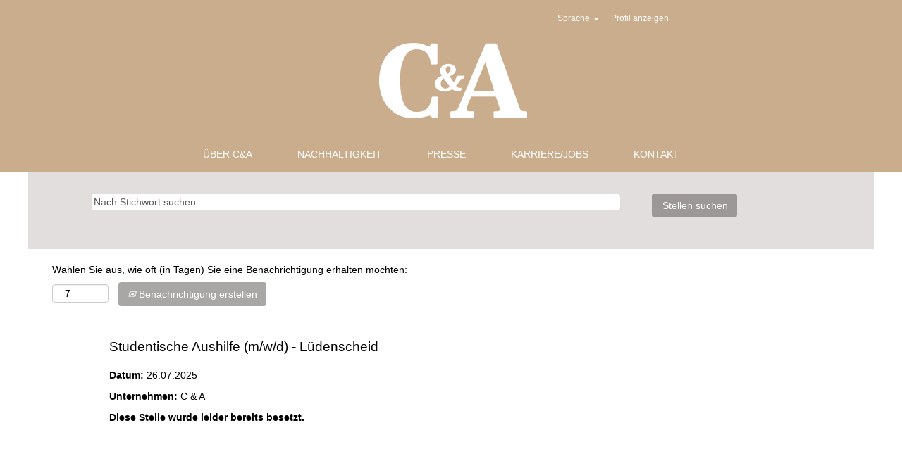

--- FILE ---
content_type: text/html;charset=UTF-8
request_url: https://jobs.canda.com/job/L%C3%BCdenscheid-Aushilfe-Sch%C3%BClerStudent-%28mwd%29-L%C3%BCdenscheid-58511/955036801/
body_size: 52954
content:
<!DOCTYPE html>
<html class="html5" xml:lang="de-DE" lang="de-DE" xmlns="http://www.w3.org/1999/xhtml">

        <head>
            <meta http-equiv="X-UA-Compatible" content="IE=edge,chrome=1" />
            <meta http-equiv="Content-Type" content="text/html;charset=UTF-8" />
            <meta http-equiv="Content-Type" content="text/html; charset=utf-8" />
                <meta name="viewport" content="width=device-width, initial-scale=1.0" />
        <script type="text/javascript" class="keepscript">
            (function(w, d, s, l, i){
                w[l] = w[l] || [];
                w[l].push({
                    'gtm.start': new Date().getTime(), event: 'gtm.js'
                });
                var
                    f = d.getElementsByTagName(s)[0],
                    j = d.createElement(s),
                    dl = l != 'dataLayer' ? '&l=' + l : '';
                j.async = true;
                j.src = 'https://www.googletagmanager.com/gtm.js?id=' + i + dl;
                f.parentNode.insertBefore(j, f);
            })
            (window, document, 'script', 'dataLayer', 'GTM-NM7CH9J');
        </script>
                        <link type="text/css" class="keepscript" rel="stylesheet" href="https://jobs.canda.com/platform/bootstrap/3.4.8_NES/css/bootstrap.min.css" />
                            <link type="text/css" rel="stylesheet" href="/platform/css/j2w/min/bootstrapV3.global.responsive.min.css?h=906dcb68" />
                <script type="text/javascript" src="https://performancemanager5.successfactors.eu/verp/vmod_v1/ui/extlib/jquery_3.5.1/jquery.js"></script>
                <script type="text/javascript" src="https://performancemanager5.successfactors.eu/verp/vmod_v1/ui/extlib/jquery_3.5.1/jquery-migrate.js"></script>
            <script type="text/javascript" src="/platform/js/jquery/jquery-migrate-1.4.1.js"></script>
                <title>Studentische Aushilfe (m/w/d) - Lüdenscheid Stellendetails | C &amp; A</title>

        <meta name="keywords" content="Lüdenscheid Studentische Aushilfe (m/w/d) - Lüdenscheid, 58511" />
        <meta name="description" content="Lüdenscheid Studentische Aushilfe (m/w/d) - Lüdenscheid, 58511" />
        <link rel="canonical" href="https://jobs.canda.com/job/L%C3%BCdenscheid-Studentische-Aushilfe-%28mwd%29-L%C3%BCdenscheid-58511/955036801/" />
            <meta name="robots" content="noindex" />
        <meta name="twitter:card" content="summary" />
                <meta property="og:title" content="Studentische Aushilfe (m/w/d) - Lüdenscheid" />
                <meta property="og:description" content="Studentische Aushilfe (m/w/d) - Lüdenscheid" />
                <meta name="twitter:title" content="Studentische Aushilfe (m/w/d) - Lüdenscheid" />
                <meta name="twitter:description" content="Studentische Aushilfe (m/w/d) - Lüdenscheid" />
                <link type="text/css" rel="stylesheet" href="//rmkcdn.successfactors.com/e4549333/bb873a2f-5a0b-497c-8462-5.css" />
                            <link type="text/css" rel="stylesheet" href="/platform/csb/css/customHeader.css?h=906dcb68" />
                            <link type="text/css" rel="stylesheet" href="/platform/css/j2w/min/sitebuilderframework.min.css?h=906dcb68" />
                            <link type="text/css" rel="stylesheet" href="/platform/css/j2w/min/BS3ColumnizedSearch.min.css?h=906dcb68" />
                            <link type="text/css" rel="stylesheet" href="/platform/css/search/BS3ColumnizedSearchHideLabels.css?h=906dcb68" />
                            <link type="text/css" rel="stylesheet" href="/platform/fontawesome4.7/css/font-awesome-4.7.0.min.css?h=906dcb68" /><script type="text/javascript">
  if (window.location.pathname === "/") {
    window.location.href = "https://www.c-and-a.com/uk/en/corporate/company/careers/start/";
  }
</script>

        <link rel="shortcut icon" type="image/x-icon" />
            <style id="antiClickjack" type="text/css">body{display:none !important;}</style>
            <script type="text/javascript" id="antiClickJackScript">
                if (self === top) {
                    var antiClickjack = document.getElementById("antiClickjack");
                    antiClickjack.parentNode.removeChild(antiClickjack);
                } else {
                    top.location = self.location;
                }
            </script>
        </head>

        <body class="coreCSB job-page body   body" id="body">
    <noscript>
                <iframe src="https://www.googletagmanager.com/ns.html?id=GTM-NM7CH9J" height="0" width="0" style="display: none; visibility: hidden;"></iframe>

    </noscript>

    <div class="ukCookiePolicy" style="display:none;">
        <div class="centered container ">
                    Mit der weiteren Nutzung dieser Website und der Navigation auf dieser Website stimmen Sie der Verwendung von Cookies zu.
                
            <br />
            <button id="cookie-acknowledge" tabindex="1" title="Akzeptieren" class="btn bannerButton" aria-label="Verwendung von Cookies akzeptieren">
                Akzeptieren</button>
            <button id="cookie-close" tabindex="1" title="Schließen" class="btn bannerButton" aria-label="Cookies-Hinweis schließen">
                Schließen</button>
        </div>
    </div>

        <div id="outershell" class="outershell">

    <div id="header" class="custom-header header headermain " role="banner">
        <script type="text/javascript">
            //<![CDATA[
            $(function()
            {
                /* Using 'skipLinkSafari' to include CSS styles specific to Safari. */
                if (navigator.userAgent.indexOf('Safari') != -1 && navigator.userAgent.indexOf('Chrome') == -1) {
                    $("#skipLink").attr('class', 'skipLinkSafari');
                }
            });
            //]]>
        </script>
        <div id="skip">
            <a href="#content" id="skipLink" class="skipLink" title="Zum Hauptinhalt"><span>Zum Hauptinhalt</span></a>
        </div>

        <div class="custom-mobile-header displayM center unmodified backgroundimage">
        <div class="custom-header-content custom-header-row-0">
            <div class="row">

                    <div class="custom-header-row-content custom-header-column-0 col-xs-4 content-align-left content-align-top backgroundcolor" style="padding:0px 0px 0px 0px; height:px;">
                    </div>

                    <div class="custom-header-row-content custom-header-column-1 col-xs-4 content-align-right content-align-middle backgroundcolor1e2754ad4e719c5b" style="padding:5px 0px 5px 0px; height:40px;">

    <div class="custom-header-signinLanguage backgroundcolor1e2754ad4e719c5b" style="padding: 10px;">
        <div class="inner limitwidth">
            <div class="links" role="list">
                <div class="language node dropdown header-one headerlocaleselector linkhovercolor7e4642a1533fe59a customheaderlinkhovercolor7e4642a1533fe59a" role="listitem">
        <a class="dropdown-toggle languageselector fontcolor7e4642a1533fe59a" style="font-family:&quot;Comic Sans MS&quot;, cursive, sans-serif; font-size:14px;" role="button" aria-haspopup="true" aria-expanded="false" data-toggle="dropdown" href="#">Sprache <span class="caret"></span></a>
        <ul role="menu" class="dropdown-menu company-dropdown headerdropdown backgroundcolor254cae21b503aee0" onclick=" event.stopPropagation();">
                    <li role="none" class="linkcolor7e4642a1533fe59a linkhovercolor7e4642a1533fe59a customheaderlinkhovercolor7e4642a1533fe59a">
                        <a role="menuitem" href="https://jobs.canda.com?locale=cs_CZ" lang="cs-CZ">Ceština (Ceská republika)</a>
                    </li>
                    <li role="none" class="linkcolor7e4642a1533fe59a linkhovercolor7e4642a1533fe59a customheaderlinkhovercolor7e4642a1533fe59a">
                        <a role="menuitem" href="https://jobs.canda.com?locale=de_DE" lang="de-DE">Deutsch (Deutschland)</a>
                    </li>
                    <li role="none" class="linkcolor7e4642a1533fe59a linkhovercolor7e4642a1533fe59a customheaderlinkhovercolor7e4642a1533fe59a">
                        <a role="menuitem" href="https://jobs.canda.com?locale=en_US" lang="en-US">English (United States)</a>
                    </li>
                    <li role="none" class="linkcolor7e4642a1533fe59a linkhovercolor7e4642a1533fe59a customheaderlinkhovercolor7e4642a1533fe59a">
                        <a role="menuitem" href="https://jobs.canda.com?locale=es_ES" lang="es-ES">Español (España)</a>
                    </li>
                    <li role="none" class="linkcolor7e4642a1533fe59a linkhovercolor7e4642a1533fe59a customheaderlinkhovercolor7e4642a1533fe59a">
                        <a role="menuitem" href="https://jobs.canda.com?locale=fr_FR" lang="fr-FR">Français (France)</a>
                    </li>
                    <li role="none" class="linkcolor7e4642a1533fe59a linkhovercolor7e4642a1533fe59a customheaderlinkhovercolor7e4642a1533fe59a">
                        <a role="menuitem" href="https://jobs.canda.com?locale=hr_HR" lang="hr-HR">Hrvatski (Republika Hrvatska)</a>
                    </li>
                    <li role="none" class="linkcolor7e4642a1533fe59a linkhovercolor7e4642a1533fe59a customheaderlinkhovercolor7e4642a1533fe59a">
                        <a role="menuitem" href="https://jobs.canda.com?locale=hu_HU" lang="hu-HU">Magyar (Magyarország)</a>
                    </li>
                    <li role="none" class="linkcolor7e4642a1533fe59a linkhovercolor7e4642a1533fe59a customheaderlinkhovercolor7e4642a1533fe59a">
                        <a role="menuitem" href="https://jobs.canda.com?locale=it_IT" lang="it-IT">Italiano (Italia)</a>
                    </li>
                    <li role="none" class="linkcolor7e4642a1533fe59a linkhovercolor7e4642a1533fe59a customheaderlinkhovercolor7e4642a1533fe59a">
                        <a role="menuitem" href="https://jobs.canda.com?locale=nl_NL" lang="nl-NL">Nederlands (Nederland)</a>
                    </li>
                    <li role="none" class="linkcolor7e4642a1533fe59a linkhovercolor7e4642a1533fe59a customheaderlinkhovercolor7e4642a1533fe59a">
                        <a role="menuitem" href="https://jobs.canda.com?locale=pl_PL" lang="pl-PL">Polski</a>
                    </li>
                    <li role="none" class="linkcolor7e4642a1533fe59a linkhovercolor7e4642a1533fe59a customheaderlinkhovercolor7e4642a1533fe59a">
                        <a role="menuitem" href="https://jobs.canda.com?locale=pt_PT" lang="pt-PT">Português (Portugal)</a>
                    </li>
                    <li role="none" class="linkcolor7e4642a1533fe59a linkhovercolor7e4642a1533fe59a customheaderlinkhovercolor7e4642a1533fe59a">
                        <a role="menuitem" href="https://jobs.canda.com?locale=ro_RO" lang="ro-RO">Limba Română (România)</a>
                    </li>
                    <li role="none" class="linkcolor7e4642a1533fe59a linkhovercolor7e4642a1533fe59a customheaderlinkhovercolor7e4642a1533fe59a">
                        <a role="menuitem" href="https://jobs.canda.com?locale=sk_SK" lang="sk-SK">Slovencina (Slovensko)</a>
                    </li>
                    <li role="none" class="linkcolor7e4642a1533fe59a linkhovercolor7e4642a1533fe59a customheaderlinkhovercolor7e4642a1533fe59a">
                        <a role="menuitem" href="https://jobs.canda.com?locale=sl_SI" lang="sl-SI">Slovenščina (Slovenija)</a>
                    </li>
        </ul>
                </div>
                    <div class="profile node linkhovercolor7e4642a1533fe59a customheaderlinkhovercolor7e4642a1533fe59a" role="listitem">
			<div class="profileWidget">
					<a href="#" onclick="j2w.TC.handleViewProfileAction(event)" xml:lang="de-DE" class="fontcolor7e4642a1533fe59a" lang="de-DE" style="font-family:&quot;Comic Sans MS&quot;, cursive, sans-serif; font-size:14px;">Profil anzeigen</a>
			</div>
                    </div>
            </div>
        </div>
        <div class="clearfix"></div>
    </div>
                    </div>

                    <div class="custom-header-row-content custom-header-column-2 col-xs-4 content-align-left content-align-top backgroundcolor" style="padding:0px 0px 0px 0px; height:px;">
                    </div>

                <div class="clearfix"></div>
            </div>
        </div>
        
        <div class="menu-items">
        </div>
        <div class="custom-header-content custom-header-row-1">
            <div class="row">

                    <div class="custom-header-row-content custom-header-column-0 col-xs-4 content-align-left content-align-top backgroundcolor" style="padding:0px 0px 0px 0px; height:px;">
                    </div>

                    <div class="custom-header-row-content custom-header-column-1 col-xs-4 content-align-left content-align-top backgroundcolor1e2754ad4e719c5b" style="padding:0px 0px 0px 0px; height:px;">
    <div class="custom-header-logo backgroundcolor1e2754ad4e719c5b customheaderlinkhovercolor7e4642a1533fe59a" style="padding: 10px;">
        <div class="limitwidth">
            <div class="inner">
                    <img class="logo" src="//rmkcdn.successfactors.com/e4549333/f066c1fa-f2d8-45c5-a9c8-c.png" alt="canda" />
            </div>
        </div>
    </div>
                    </div>

                    <div class="custom-header-row-content custom-header-column-2 col-xs-4 content-align-left content-align-top backgroundcolor" style="padding:0px 0px 0px 0px; height:px;">
                    </div>

                <div class="clearfix"></div>
            </div>
        </div>
        
        <div class="menu-items">
        </div>
        <div class="custom-header-content custom-header-row-2">
            <div class="row">

                    <div class="custom-header-row-content custom-header-column-0 col-xs-12 content-align-right content-align-middle backgroundcolor1e2754ad4e719c5b" style="padding:20px 0px 5px 0px; height:50px;">

    <div class="custom-header-menu backgroundcolor1e2754ad4e719c5b">
                <div class="menu mobile upper">
                    <div class="nav">
                        <div class="dropdown mobile-nav">
                            <a href="#" title="Menü" aria-label="Menü" class="dropdown-toggle" role="button" aria-expanded="false" data-toggle="collapse" data-target="#dropdown-menu-mobile" aria-controls="dropdown-menu-mobile"><span class="mobilelink fa fa-bars"></span></a>
                            
                        </div>
                    </div>
                </div>


    </div>
                    </div>

                <div class="clearfix"></div>
            </div>
        </div>
        
        <div class="menu-items">

    <div class="menu mobile upper">
        <div class="nav">
            <div class="dropdown mobile">
                <ul id="dropdown-menu-mobile" class="dropdown-menu nav-collapse-mobile-6e7ba1915fefe849 backgroundcolor1e2754ad4e719c5b">
        <li class="linkcolor254cae21b503aee0 linkhovercolor7e4642a1533fe59a customheaderlinkhovercolor7e4642a1533fe59a"><a href="https://www.c-and-a.com/de/de/corporate/company/ueber-ca/" title="ÜBER C&amp;A" target="_blank">ÜBER C&amp;A</a></li>
        <li class="linkcolor254cae21b503aee0 linkhovercolor7e4642a1533fe59a customheaderlinkhovercolor7e4642a1533fe59a"><a href="https://www.c-and-a.com/de/de/corporate/company/nachhaltigkeit/" title="NACHHALTIGKEIT" target="_blank">NACHHALTIGKEIT</a></li>
        <li class="linkcolor254cae21b503aee0 linkhovercolor7e4642a1533fe59a customheaderlinkhovercolor7e4642a1533fe59a"><a href="https://www.c-and-a.com/de/de/corporate/company/presse/" title="PRESSE" target="_blank">PRESSE</a></li>
        <li class="linkcolor254cae21b503aee0 linkhovercolor7e4642a1533fe59a customheaderlinkhovercolor7e4642a1533fe59a"><a href="https://www.c-and-a.com/de/de/corporate/company/karrierejobs/" title="KARRIERE/JOBS" target="_blank">KARRIERE/JOBS</a></li>
        <li class="linkcolor254cae21b503aee0 linkhovercolor7e4642a1533fe59a customheaderlinkhovercolor7e4642a1533fe59a"><a href="https://www.c-and-a.com/de/de/corporate/company/kontakt/" title="KONTAKT" target="_blank">KONTAKT</a></li>
                </ul>
            </div>
        </div>
    </div>
        </div>
        </div>
        <div class="custom-tablet-header displayT center unmodified backgroundimage">
        <div class="custom-header-content custom-header-row-0">
            <div class="row">

                    <div class="custom-header-row-content custom-header-column-0 col-xs-4 content-align-left content-align-top backgroundcolor" style="padding:0px 0px 0px 0px; height:px;">
                    </div>

                    <div class="custom-header-row-content custom-header-column-1 col-xs-4 content-align-right content-align-middle backgroundcolor1e2754ad4e719c5b" style="padding:5px 0px 5px 0px; height:40px;">

    <div class="custom-header-signinLanguage backgroundcolor1e2754ad4e719c5b" style="padding: 10px;">
        <div class="inner limitwidth">
            <div class="links" role="list">
                <div class="language node dropdown header-one headerlocaleselector linkhovercolor7e4642a1533fe59a customheaderlinkhovercolor7e4642a1533fe59a" role="listitem">
        <a class="dropdown-toggle languageselector fontcolor7e4642a1533fe59a" style="font-family:&quot;Comic Sans MS&quot;, cursive, sans-serif; font-size:14px;" role="button" aria-haspopup="true" aria-expanded="false" data-toggle="dropdown" href="#">Sprache <span class="caret"></span></a>
        <ul role="menu" class="dropdown-menu company-dropdown headerdropdown backgroundcolor254cae21b503aee0" onclick=" event.stopPropagation();">
                    <li role="none" class="linkcolor7e4642a1533fe59a linkhovercolor7e4642a1533fe59a customheaderlinkhovercolor7e4642a1533fe59a">
                        <a role="menuitem" href="https://jobs.canda.com?locale=cs_CZ" lang="cs-CZ">Ceština (Ceská republika)</a>
                    </li>
                    <li role="none" class="linkcolor7e4642a1533fe59a linkhovercolor7e4642a1533fe59a customheaderlinkhovercolor7e4642a1533fe59a">
                        <a role="menuitem" href="https://jobs.canda.com?locale=de_DE" lang="de-DE">Deutsch (Deutschland)</a>
                    </li>
                    <li role="none" class="linkcolor7e4642a1533fe59a linkhovercolor7e4642a1533fe59a customheaderlinkhovercolor7e4642a1533fe59a">
                        <a role="menuitem" href="https://jobs.canda.com?locale=en_US" lang="en-US">English (United States)</a>
                    </li>
                    <li role="none" class="linkcolor7e4642a1533fe59a linkhovercolor7e4642a1533fe59a customheaderlinkhovercolor7e4642a1533fe59a">
                        <a role="menuitem" href="https://jobs.canda.com?locale=es_ES" lang="es-ES">Español (España)</a>
                    </li>
                    <li role="none" class="linkcolor7e4642a1533fe59a linkhovercolor7e4642a1533fe59a customheaderlinkhovercolor7e4642a1533fe59a">
                        <a role="menuitem" href="https://jobs.canda.com?locale=fr_FR" lang="fr-FR">Français (France)</a>
                    </li>
                    <li role="none" class="linkcolor7e4642a1533fe59a linkhovercolor7e4642a1533fe59a customheaderlinkhovercolor7e4642a1533fe59a">
                        <a role="menuitem" href="https://jobs.canda.com?locale=hr_HR" lang="hr-HR">Hrvatski (Republika Hrvatska)</a>
                    </li>
                    <li role="none" class="linkcolor7e4642a1533fe59a linkhovercolor7e4642a1533fe59a customheaderlinkhovercolor7e4642a1533fe59a">
                        <a role="menuitem" href="https://jobs.canda.com?locale=hu_HU" lang="hu-HU">Magyar (Magyarország)</a>
                    </li>
                    <li role="none" class="linkcolor7e4642a1533fe59a linkhovercolor7e4642a1533fe59a customheaderlinkhovercolor7e4642a1533fe59a">
                        <a role="menuitem" href="https://jobs.canda.com?locale=it_IT" lang="it-IT">Italiano (Italia)</a>
                    </li>
                    <li role="none" class="linkcolor7e4642a1533fe59a linkhovercolor7e4642a1533fe59a customheaderlinkhovercolor7e4642a1533fe59a">
                        <a role="menuitem" href="https://jobs.canda.com?locale=nl_NL" lang="nl-NL">Nederlands (Nederland)</a>
                    </li>
                    <li role="none" class="linkcolor7e4642a1533fe59a linkhovercolor7e4642a1533fe59a customheaderlinkhovercolor7e4642a1533fe59a">
                        <a role="menuitem" href="https://jobs.canda.com?locale=pl_PL" lang="pl-PL">Polski</a>
                    </li>
                    <li role="none" class="linkcolor7e4642a1533fe59a linkhovercolor7e4642a1533fe59a customheaderlinkhovercolor7e4642a1533fe59a">
                        <a role="menuitem" href="https://jobs.canda.com?locale=pt_PT" lang="pt-PT">Português (Portugal)</a>
                    </li>
                    <li role="none" class="linkcolor7e4642a1533fe59a linkhovercolor7e4642a1533fe59a customheaderlinkhovercolor7e4642a1533fe59a">
                        <a role="menuitem" href="https://jobs.canda.com?locale=ro_RO" lang="ro-RO">Limba Română (România)</a>
                    </li>
                    <li role="none" class="linkcolor7e4642a1533fe59a linkhovercolor7e4642a1533fe59a customheaderlinkhovercolor7e4642a1533fe59a">
                        <a role="menuitem" href="https://jobs.canda.com?locale=sk_SK" lang="sk-SK">Slovencina (Slovensko)</a>
                    </li>
                    <li role="none" class="linkcolor7e4642a1533fe59a linkhovercolor7e4642a1533fe59a customheaderlinkhovercolor7e4642a1533fe59a">
                        <a role="menuitem" href="https://jobs.canda.com?locale=sl_SI" lang="sl-SI">Slovenščina (Slovenija)</a>
                    </li>
        </ul>
                </div>
                    <div class="profile node linkhovercolor7e4642a1533fe59a customheaderlinkhovercolor7e4642a1533fe59a" role="listitem">
			<div class="profileWidget">
					<a href="#" onclick="j2w.TC.handleViewProfileAction(event)" xml:lang="de-DE" class="fontcolor7e4642a1533fe59a" lang="de-DE" style="font-family:&quot;Comic Sans MS&quot;, cursive, sans-serif; font-size:14px;">Profil anzeigen</a>
			</div>
                    </div>
            </div>
        </div>
        <div class="clearfix"></div>
    </div>
                    </div>

                    <div class="custom-header-row-content custom-header-column-2 col-xs-4 content-align-left content-align-top backgroundcolor" style="padding:0px 0px 0px 0px; height:px;">
                    </div>

                <div class="clearfix"></div>
            </div>
        </div>
        
        <div class="menu-items">
        </div>
        <div class="custom-header-content custom-header-row-1">
            <div class="row">

                    <div class="custom-header-row-content custom-header-column-0 col-xs-4 content-align-left content-align-top backgroundcolor" style="padding:0px 0px 0px 0px; height:px;">
                    </div>

                    <div class="custom-header-row-content custom-header-column-1 col-xs-4 content-align-left content-align-top backgroundcolor1e2754ad4e719c5b" style="padding:0px 0px 0px 0px; height:px;">
    <div class="custom-header-logo backgroundcolor1e2754ad4e719c5b customheaderlinkhovercolor7e4642a1533fe59a" style="padding: 10px;">
        <div class="limitwidth">
            <div class="inner">
                    <img class="logo" src="//rmkcdn.successfactors.com/e4549333/f066c1fa-f2d8-45c5-a9c8-c.png" alt="canda" />
            </div>
        </div>
    </div>
                    </div>

                    <div class="custom-header-row-content custom-header-column-2 col-xs-4 content-align-left content-align-top backgroundcolor" style="padding:0px 0px 0px 0px; height:px;">
                    </div>

                <div class="clearfix"></div>
            </div>
        </div>
        
        <div class="menu-items">
        </div>
        <div class="custom-header-content custom-header-row-2">
            <div class="row">

                    <div class="custom-header-row-content custom-header-column-0 col-xs-12 content-align-right content-align-middle backgroundcolor1e2754ad4e719c5b" style="padding:20px 0px 5px 0px; height:50px;">

    <div class="custom-header-menu backgroundcolor1e2754ad4e719c5b">
                <div class="limitwidth">
                    <div class="menu tablet upper">
                        <div class="nav">
                            <div class="dropdown mobile-nav">
                                <a href="#" title="Menü" aria-label="Menü" class="dropdown-toggle" role="button" aria-expanded="false" data-toggle="collapse" data-target="#dropdown-menu-tablet" aria-controls="dropdown-menu-tablet"><span class="mobilelink fa fa-bars"></span></a>
                                
                            </div>
                        </div>
                    </div>
                </div>


    </div>
                    </div>

                <div class="clearfix"></div>
            </div>
        </div>
        
        <div class="menu-items">

    <div class="menu tablet upper">
        <div class="nav">
            <div class="dropdown tablet">
                <ul id="dropdown-menu-tablet" class="dropdown-menu nav-collapse-tablet-6e7ba1915fefe849 backgroundcolor1e2754ad4e719c5b">
        <li class="linkcolor254cae21b503aee0 linkhovercolor7e4642a1533fe59a customheaderlinkhovercolor7e4642a1533fe59a"><a href="https://www.c-and-a.com/de/de/corporate/company/ueber-ca/" title="ÜBER C&amp;A" target="_blank">ÜBER C&amp;A</a></li>
        <li class="linkcolor254cae21b503aee0 linkhovercolor7e4642a1533fe59a customheaderlinkhovercolor7e4642a1533fe59a"><a href="https://www.c-and-a.com/de/de/corporate/company/nachhaltigkeit/" title="NACHHALTIGKEIT" target="_blank">NACHHALTIGKEIT</a></li>
        <li class="linkcolor254cae21b503aee0 linkhovercolor7e4642a1533fe59a customheaderlinkhovercolor7e4642a1533fe59a"><a href="https://www.c-and-a.com/de/de/corporate/company/presse/" title="PRESSE" target="_blank">PRESSE</a></li>
        <li class="linkcolor254cae21b503aee0 linkhovercolor7e4642a1533fe59a customheaderlinkhovercolor7e4642a1533fe59a"><a href="https://www.c-and-a.com/de/de/corporate/company/karrierejobs/" title="KARRIERE/JOBS" target="_blank">KARRIERE/JOBS</a></li>
        <li class="linkcolor254cae21b503aee0 linkhovercolor7e4642a1533fe59a customheaderlinkhovercolor7e4642a1533fe59a"><a href="https://www.c-and-a.com/de/de/corporate/company/kontakt/" title="KONTAKT" target="_blank">KONTAKT</a></li>
                </ul>
            </div>
        </div>
    </div>
        </div>
        </div>
        <div class="custom-desktop-header displayD center unmodified backgroundimage" role="navigation" aria-label="Header">
        <div class="custom-header-content custom-header-row-0">
            <div class="row">

                    <div class="custom-header-row-content custom-header-column-0 col-xs-3 content-align-left content-align-top backgroundcolor" style="padding:0px 0px 0px 0px; height:px;">
                    </div>

                    <div class="custom-header-row-content custom-header-column-1 col-xs-3 content-align-left content-align-top backgroundcolor" style="padding:0px 0px 0px 0px; height:px;">
                    </div>

                    <div class="custom-header-row-content custom-header-column-2 col-xs-3 content-align-right content-align-middle backgroundcolor1e2754ad4e719c5b" style="padding:5px 0px 5px 0px; height:40px;">

    <div class="custom-header-signinLanguage backgroundcolor1e2754ad4e719c5b" style="padding: 10px;">
        <div class="inner limitwidth">
            <div class="links" role="list">
                <div class="language node dropdown header-one headerlocaleselector linkhovercolor254cae21b503aee0 customheaderlinkhovercolor254cae21b503aee0" role="listitem">
        <a class="dropdown-toggle languageselector fontcolor254cae21b503aee0" style="font-family:Arial, Helvetica, sans-serif; font-size:12px;" role="button" aria-haspopup="true" aria-expanded="false" data-toggle="dropdown" href="#">Sprache <span class="caret"></span></a>
        <ul role="menu" class="dropdown-menu company-dropdown headerdropdown backgroundcolor1e2754ad4e719c5b" onclick=" event.stopPropagation();">
                    <li role="none" class="linkcolor254cae21b503aee0 linkhovercolor254cae21b503aee0 customheaderlinkhovercolor254cae21b503aee0">
                        <a role="menuitem" href="https://jobs.canda.com?locale=cs_CZ" lang="cs-CZ">Ceština (Ceská republika)</a>
                    </li>
                    <li role="none" class="linkcolor254cae21b503aee0 linkhovercolor254cae21b503aee0 customheaderlinkhovercolor254cae21b503aee0">
                        <a role="menuitem" href="https://jobs.canda.com?locale=de_DE" lang="de-DE">Deutsch (Deutschland)</a>
                    </li>
                    <li role="none" class="linkcolor254cae21b503aee0 linkhovercolor254cae21b503aee0 customheaderlinkhovercolor254cae21b503aee0">
                        <a role="menuitem" href="https://jobs.canda.com?locale=en_US" lang="en-US">English (United States)</a>
                    </li>
                    <li role="none" class="linkcolor254cae21b503aee0 linkhovercolor254cae21b503aee0 customheaderlinkhovercolor254cae21b503aee0">
                        <a role="menuitem" href="https://jobs.canda.com?locale=es_ES" lang="es-ES">Español (España)</a>
                    </li>
                    <li role="none" class="linkcolor254cae21b503aee0 linkhovercolor254cae21b503aee0 customheaderlinkhovercolor254cae21b503aee0">
                        <a role="menuitem" href="https://jobs.canda.com?locale=fr_FR" lang="fr-FR">Français (France)</a>
                    </li>
                    <li role="none" class="linkcolor254cae21b503aee0 linkhovercolor254cae21b503aee0 customheaderlinkhovercolor254cae21b503aee0">
                        <a role="menuitem" href="https://jobs.canda.com?locale=hr_HR" lang="hr-HR">Hrvatski (Republika Hrvatska)</a>
                    </li>
                    <li role="none" class="linkcolor254cae21b503aee0 linkhovercolor254cae21b503aee0 customheaderlinkhovercolor254cae21b503aee0">
                        <a role="menuitem" href="https://jobs.canda.com?locale=hu_HU" lang="hu-HU">Magyar (Magyarország)</a>
                    </li>
                    <li role="none" class="linkcolor254cae21b503aee0 linkhovercolor254cae21b503aee0 customheaderlinkhovercolor254cae21b503aee0">
                        <a role="menuitem" href="https://jobs.canda.com?locale=it_IT" lang="it-IT">Italiano (Italia)</a>
                    </li>
                    <li role="none" class="linkcolor254cae21b503aee0 linkhovercolor254cae21b503aee0 customheaderlinkhovercolor254cae21b503aee0">
                        <a role="menuitem" href="https://jobs.canda.com?locale=nl_NL" lang="nl-NL">Nederlands (Nederland)</a>
                    </li>
                    <li role="none" class="linkcolor254cae21b503aee0 linkhovercolor254cae21b503aee0 customheaderlinkhovercolor254cae21b503aee0">
                        <a role="menuitem" href="https://jobs.canda.com?locale=pl_PL" lang="pl-PL">Polski</a>
                    </li>
                    <li role="none" class="linkcolor254cae21b503aee0 linkhovercolor254cae21b503aee0 customheaderlinkhovercolor254cae21b503aee0">
                        <a role="menuitem" href="https://jobs.canda.com?locale=pt_PT" lang="pt-PT">Português (Portugal)</a>
                    </li>
                    <li role="none" class="linkcolor254cae21b503aee0 linkhovercolor254cae21b503aee0 customheaderlinkhovercolor254cae21b503aee0">
                        <a role="menuitem" href="https://jobs.canda.com?locale=ro_RO" lang="ro-RO">Limba Română (România)</a>
                    </li>
                    <li role="none" class="linkcolor254cae21b503aee0 linkhovercolor254cae21b503aee0 customheaderlinkhovercolor254cae21b503aee0">
                        <a role="menuitem" href="https://jobs.canda.com?locale=sk_SK" lang="sk-SK">Slovencina (Slovensko)</a>
                    </li>
                    <li role="none" class="linkcolor254cae21b503aee0 linkhovercolor254cae21b503aee0 customheaderlinkhovercolor254cae21b503aee0">
                        <a role="menuitem" href="https://jobs.canda.com?locale=sl_SI" lang="sl-SI">Slovenščina (Slovenija)</a>
                    </li>
        </ul>
                </div>
                    <div class="profile node linkhovercolor254cae21b503aee0 customheaderlinkhovercolor254cae21b503aee0" role="listitem">
			<div class="profileWidget">
					<a href="#" onclick="j2w.TC.handleViewProfileAction(event)" xml:lang="de-DE" class="fontcolor254cae21b503aee0" lang="de-DE" style="font-family:Arial, Helvetica, sans-serif; font-size:12px;">Profil anzeigen</a>
			</div>
                    </div>
            </div>
        </div>
        <div class="clearfix"></div>
    </div>
                    </div>

                    <div class="custom-header-row-content custom-header-column-3 col-xs-3 content-align-left content-align-top backgroundcolor" style="padding:0px 0px 0px 0px; height:px;">
                    </div>

                <div class="clearfix"></div>
            </div>
        </div>
        
        <div class="menu-items">
        </div>
        <div class="custom-header-content custom-header-row-1">
            <div class="row">

                    <div class="custom-header-row-content custom-header-column-0 col-xs-3 content-align-left content-align-top backgroundcolor" style="padding:0px 0px 0px 0px; height:px;">
                    </div>

                    <div class="custom-header-row-content custom-header-column-1 col-xs-6 content-align-left content-align-top backgroundcolor1e2754ad4e719c5b" style="padding:0px 0px 0px 0px; height:px;">
    <div class="custom-header-logo backgroundcolor1e2754ad4e719c5b customheaderlinkhovercolor7e4642a1533fe59a" style="padding: 10px;">
        <div class="limitwidth">
            <div class="inner">
                    <img class="logo" src="//rmkcdn.successfactors.com/e4549333/5c968792-3999-4e85-9c0c-b.png" />
            </div>
        </div>
    </div>
                    </div>

                    <div class="custom-header-row-content custom-header-column-2 col-xs-3 content-align-left content-align-top backgroundcolor" style="padding:0px 0px 0px 0px; height:px;">
                    </div>

                <div class="clearfix"></div>
            </div>
        </div>
        
        <div class="menu-items">
        </div>
        <div class="custom-header-content custom-header-row-2">
            <div class="row">

                    <div class="custom-header-row-content custom-header-column-0 col-xs-12 content-align-center content-align-middle backgroundcolor1e2754ad4e719c5b" style="padding:20px 0px 5px 0px; height:50px;">

    <div class="custom-header-menu backgroundcolor1e2754ad4e719c5b">
                <div class="limitwidth">
                    <div class="menu desktop upper">
                        <div class="inner">
                            <ul class="nav nav-pills" role="list">
        <li class="linkcolor254cae21b503aee0 linkhovercolorb6a533a1 customheaderlinkhovercolorb6a533a1"><a href="https://www.c-and-a.com/de/de/corporate/company/ueber-ca/" title="ÜBER C&amp;A" target="_blank">ÜBER C&amp;A</a></li>
        <li class="linkcolor254cae21b503aee0 linkhovercolorb6a533a1 customheaderlinkhovercolorb6a533a1"><a href="https://www.c-and-a.com/de/de/corporate/company/nachhaltigkeit/" title="NACHHALTIGKEIT" target="_blank">NACHHALTIGKEIT</a></li>
        <li class="linkcolor254cae21b503aee0 linkhovercolorb6a533a1 customheaderlinkhovercolorb6a533a1"><a href="https://www.c-and-a.com/de/de/corporate/company/presse/" title="PRESSE" target="_blank">PRESSE</a></li>
        <li class="linkcolor254cae21b503aee0 linkhovercolorb6a533a1 customheaderlinkhovercolorb6a533a1"><a href="https://www.c-and-a.com/de/de/corporate/company/karrierejobs/" title="KARRIERE/JOBS">KARRIERE/JOBS</a></li>
        <li class="linkcolor254cae21b503aee0 linkhovercolorb6a533a1 customheaderlinkhovercolorb6a533a1"><a href="https://www.c-and-a.com/de/de/corporate/company/kontakt/" title="KONTAKT" target="_blank">KONTAKT</a></li>
                            </ul>
                        </div>
                    </div>
                </div>


    </div>
                    </div>

                <div class="clearfix"></div>
            </div>
        </div>
        
        <div class="menu-items">
        </div>
        </div>
    </div>
            <div id="innershell" class="innershell">
                <div id="content" tabindex="-1" class="content" role="main">
                    <div class="inner">

                <div id="search-wrapper">

        <div class="well well-small searchwell">
            <form class="form-inline jobAlertsSearchForm" name="keywordsearch" method="get" action="/search/" xml:lang="de-DE" lang="de-DE" style="margin: 0;" role="search">
                <input name="createNewAlert" type="hidden" value="false" />
                <div class="container-fluid">
                    <div class="row columnizedSearchForm">
                        <div class="column col-md-9">
                            <div class="fieldContainer row">
                                    <div class="col-md-12 rd-keywordsearch">
                                            <span class="lbl" aria-hidden="true">Nach Stichwort suchen</span>

                                        <i class="keywordsearch-icon"></i>
                                        <input type="text" class="keywordsearch-q columnized-search" name="q" placeholder="Nach Stichwort suchen" maxlength="50" aria-label="Nach Stichwort suchen" />

                                    </div>
                            </div>
                        </div>
                        <div class="rd-searchbutton col-md-2">
                            <div class="row emptylabelsearchspace labelrow">
                                 
                            </div>
                            <div class="row">
                                <div class="col-md-12 col-sm-12 col-xs-12 search-submit">
                                            <input type="submit" class="btn keywordsearch-button" value="Stellen suchen" />
                                </div>
                            </div>
                        </div>
                    </div>

                </div>
            </form>
        </div>
                        <div class="row clearfix">
                <div class="span6 col-sm-6">
                    <div class="savesearch-wrapper" id="savesearch-wrapper">
                <div class="well well-small well-sm">
                    <div class="savesearch" id="savesearch" xml:lang="de-DE" lang="de-DE">
                        <div class="alert alert-error alert-danger invalid-feedback frequency-error" tabindex="-1">
                            <span class="alert-icon-frequency-error fa fa-exclamation-circle"></span><div class="frequency-error-message" aria-live="polite" id="frequency-error-feedback"></div>
                        </div>
        <span class="subscribe-frequency-label">
            <label id="labelFrequencySpinBtn" for="j_idt503" aria-hidden="true">Wählen Sie aus, wie oft (in Tagen) Sie eine Benachrichtigung erhalten möchten:</label>
            <input id="j_idt503" type="number" class="form-control subscribe-frequency frequencySpinBtn" name="frequency" required="required" min="1" max="99" maxlength="2" value="7" oninput="j2w.Agent.setValidFrequency(this)" aria-labelledby="labelFrequencySpinBtn" />
        </span>
                        <div class="savesearch-buttons-wrapper">
                                <button class="btn savesearch-link" id="savesearch-link" tabindex="0"><i class="icon-envelope glyphicon-envelope" aria-hidden="true"></i> Benachrichtigung erstellen</button>
                        </div>
                    </div>
                </div>
            <style type="text/css">
                form.emailsubscribe-form {
                    display: none;
                }
            </style>

        <form id="emailsubscribe" class="emailsubscribe-form form-inline" name="emailsubscribe" method="POST" action="/talentcommunity/subscribe/?locale=de_DE&amp;jobid=955036801" xml:lang="de-DE" lang="de-DE" novalidate="novalidate">
                <div class="well well-small well-sm">
                    <div class="alert alert-error alert-danger hidden frequency-error" tabindex="-1">
                        <button tabindex="0" type="button" class="close" onclick="$('.frequency-error').addClass('hidden'); return false;" title="Schließen"><span aria-hidden="true">×</span></button>
                        <div class="frequency-error-message" aria-live="polite"></div>
                    </div>
        <span class="subscribe-frequency-label">
            <label id="labelFrequencySpinBtn" for="j_idt524" aria-hidden="true">Wählen Sie aus, wie oft (in Tagen) Sie eine Benachrichtigung erhalten möchten:</label>
            <input id="j_idt524" type="number" class="form-control subscribe-frequency frequencySpinBtn" name="frequency" required="required" min="1" max="99" maxlength="2" value="7" oninput="j2w.Agent.setValidFrequency(this)" aria-labelledby="labelFrequencySpinBtn" />
        </span>
                    <input id="emailsubscribe-button" class="btn emailsubscribe-button" title="Benachrichtigung erstellen" value="Benachrichtigung erstellen" type="submit" style="float: none" />
                </div>
        </form>
                    </div>
                </div>
                        </div>
                </div>

                <div class="jobDisplayShell" itemscope="itemscope">
                    <div class="jobDisplay">
                            <div class="jobTitle">
                <h1 id="job-title" itemprop="title">Studentische Aushilfe (m/w/d) - Lüdenscheid</h1>
                            </div>
            <p xml:lang="de-DE" lang="de-DE" class="jobDate" id="job-date"><strong>Datum: </strong>26.07.2025
            </p>
            <p id="job-company" class="jobCompany" xml:lang="de-DE" lang="de-DE">
                <strong>Unternehmen: </strong>
                <span>C &amp; A</span>
            </p>
                            <div class="job">      
                <p><strong>Diese Stelle wurde leider bereits besetzt.</strong></p>
                            </div>
                            <div>
                            </div>
                        <div class="clear clearfix"></div>
                    </div>
                </div>
                    </div>
                </div>
            </div>

    <div id="footer" role="contentinfo">
        <div id="footerRowTop" class="footer footerRow">
            <div class="container ">

    <div id="footerInnerLinksSocial" class="row">
        <ul class="inner links" role="list">
                    <li><a href="https://www.c-and-a.com/de/de/corporate/datenschutz/" title="Datenschutz" target="_blank">Datenschutz</a></li>
                    <li><a href="https://www.c-and-a.com/de/de/corporate/verbraucherschlichtung/" title="Verbraucherschlichtung" target="_blank">Verbraucherschlichtung</a></li>
                    <li><a href="https://www.c-and-a.com/de/de/corporate/impressum/" title="Impressum" target="_blank">Impressum</a></li>
        </ul>
            <div class="rightfloat">
            </div>
        </div>
            </div>
        </div>

        <div id="footerRowBottom" class="footer footerRow">
            <div class="container ">
            </div>
        </div>
    </div>
        </div>
            <script class="keepscript" src="https://jobs.canda.com/platform/bootstrap/3.4.8_NES/js/lib/dompurify/purify.min.js" type="text/javascript"></script>
            <script class="keepscript" src="https://jobs.canda.com/platform/bootstrap/3.4.8_NES/js/bootstrap.min.js" type="text/javascript"></script><script type="text/javascript"></script>
		<script type="text/javascript">
		//<![CDATA[
			$(function() 
			{
				var ctid = '46a74eb1-444b-4806-bf0f-d748fe5b1500';
				var referrer = '';
				var landing = document.location.href;
				var brand = '';
				$.ajax({ url: '/services/t/l'
						,data: 'referrer='+ encodeURIComponent(referrer)
								+ '&ctid=' + ctid 
								+ '&landing=' + encodeURIComponent(landing)
								+ '&brand=' + brand
						,dataType: 'json'
						,cache: false
						,success: function(){}
				});
			});
		//]]>
		</script>
        <script type="text/javascript">
            //<![CDATA[
            $(function() {
                $('input:submit,button:submit').each(function(){
                    var submitButton = $(this);
                    if(submitButton.val() == '') submitButton.val('');
                });

                $('input, textarea').placeholder();
            });
            //]]>
        </script>
					<script type="text/javascript" src="/platform/js/localized/strings_de_DE.js?h=906dcb68"></script>
					<script type="text/javascript" src="/platform/js/j2w/min/j2w.core.min.js?h=906dcb68"></script>
					<script type="text/javascript" src="/platform/js/j2w/min/j2w.tc.min.js?h=906dcb68"></script>

		<script type="text/javascript">
			//<![CDATA[
				j2w.init({
					"cookiepolicy"   : 3,
					"useSSL"         : true,
					"isUsingSSL"     : true,
					"isResponsive"   : true,
					"categoryId"     : 0,
					"siteTypeId"     : 1,
					"ssoCompanyId"   : 'CAProduction',
					"ssoUrl"         : 'https://career5.successfactors.eu',
					"passwordRegEx"  : '^(?=.{6,20}$)(?!.*(.)\\1{3})(?=.*([\\d]|[^\\w\\d\\s]))(?=.*[A-Za-z])(?!.*[\\u007F-\\uFFFF\\s])',
					"emailRegEx"     : '^(?![+])(?=([a-zA-Z0-9\\\'.+!_-])+[@]([a-zA-Z0-9]|[a-zA-Z0-9][a-zA-Z0-9.-]*[a-zA-Z0-9])[.]([a-zA-Z]){1,63}$)(?!.*[\\u007F-\\uFFFF\\s,])(?!.*[.]{2})',
					"hasATSUserID"	 : false,
					"useCASWorkflow" : true,
					"brand"          : "",
					"dpcsStateValid" : true
					
				});

				j2w.TC.init({
					"seekConfig" : {
						"url" : 'https\x3A\x2F\x2Fwww.seek.com.au\x2Fapi\x2Fiam\x2Foauth2\x2Fauthorize',
						"id"  : 'successfactors12',
						"advertiserid" : ''
					}
				});

				$.ajaxSetup({
					cache   : false,
					headers : {
						"X-CSRF-Token" : "3069d32f-7067-4e19-bc52-70ad7939ac08"
					}
				});
			//]]>
		</script>
					<script type="text/javascript" src="/platform/js/search/search.js?h=906dcb68"></script>
					<script type="text/javascript" src="/platform/js/j2w/min/j2w.user.min.js?h=906dcb68"></script>
					<script type="text/javascript" src="/platform/js/j2w/min/j2w.agent.min.js?h=906dcb68"></script>
        
        <script type="text/javascript" src="/platform/js/jquery/js.cookie-2.2.1.min.js"></script>
        <script type="text/javascript" src="/platform/js/jquery/jquery.lightbox_me.js"></script>
        <script type="text/javascript" src="/platform/js/jquery/jquery.placeholder.2.0.7.min.js"></script>
        <script type="text/javascript" src="/js/override.js?locale=de_DE&amp;i=2078748156"></script>
        <script type="text/javascript">
            const jobAlertSpans = document.querySelectorAll("[data-testid=jobAlertSpanText]");
            jobAlertSpans?.forEach((jobEl) => {
              jobEl.textContent = window?.jsStr?.tcjobresultscreatejobalertsdetailstext || "";
            });
        </script>
            <script type="text/javascript">
            //<![CDATA[
                if (Cookies && !Cookies.get('rmk12')) {
                    $('.ukCookiePolicy').show();

                    $('#cookie-close').click(function () {
                        closeBanner();
                    });

                    $('#cookie-acknowledge').click(function () {
                        closeBanner(true);
                    });

                    /**
                     * Closes the cookie banner, optionally dropping a cookie to keep the banner from reappearing.
                     * @param {boolean=} bDropCookie - If true, a cookie will be dropped to prevent the banner from
                     *     being shown again.
                     */
                    function closeBanner(bDropCookie) {
                        if (bDropCookie) {
                            Cookies.set('rmk12', 1, {
                                expires: (function () {
                                    var i = new Date;
                                    i.setFullYear(i.getFullYear() + 30);
                                    return i;
                                }())
                            });
                        }

                        $('div.ukCookiePolicy').remove();

                        /* When the banner is removed, the fixed header may need to be resized. If there is no fixed
                        header, this event goes unhandled. Please see header.xhtml. */
                        $(document).trigger('resizeFixedHeader');

                        $("#skipLink").focus();
                    }
                }
            //]]>
            </script>
					<script type="text/javascript" src="/platform/js/j2w/min/j2w.sso.min.js?h=906dcb68"></script>
            <script type="text/javascript">
                //<![CDATA[
                j2w.SSO.init({
                    email    : '',
                    enabled  : false,
                    jobID    : '955036801',
                    locale   : 'de_DE',
                    tcaction : 'job',
                    logoutDefaultPath : 'jobs.canda.com',
                    usingRD  : true
                });

                // This code is to deal with empty e-mail strings on back button clicks to the page when first logging in.
                $(window).on( "load", function () {
                    if (''.length && !j2w.SSO.getEmail().length) {
                        $.ajax({
                            type    : 'GET',
                            url     : '/services/security/email',
                            success : function (data) {
                                if (data.email.length) {
                                    j2w.SSO.setEmail(data.email);
                                }
                            }
                        });
                    }
                });
                //]]>
            </script>
            <script type="text/javascript">
                //<![CDATA[
                    var subscribeWidgetSetup = {
                        action                : 'subscribe',
                        usingJobAlertsManager : false
                    };
                //]]>
            </script>
					<script type="text/javascript" src="/platform/js/tc/subscribeWidget.js?h=906dcb68"></script>
                        <script type="text/javascript">
                            //<![CDATA[
                            $(function() {
                                $('.emailsubscribe-button').click(function (e) {
                                    e.preventDefault();
                                    var $frequency = $('.subscribe-frequency').val();
                                    var rcmLoggedIn = false;
                                    var action = rcmLoggedIn ? 'alertCreate' : 'subscribe';
                                    var result = j2w.Agent.validateFrequency($frequency);
                                    if (!result.length) {
                                        j2w.TC.collectForCASWorkflow({
                                            "emailAddress": '',
                                            "action": action,
                                            "socialSrc": '',
                                            "frequency": parseFloat($frequency)
                                        });
                                    } else {
                                        if (j2w.Args.get('isResponsive')) {
                                            $('.frequency-error-message').html(result.concat('<br/>'));
                                            $('.frequency-error').removeClass('hidden');
                                        } else {
                                            alert(result.join('\n'));
                                        }
                                    }
                                });
                            });
                            //]]>
                        </script>
		</body>
    </html>

--- FILE ---
content_type: text/css
request_url: https://rmkcdn.successfactors.com/e4549333/bb873a2f-5a0b-497c-8462-5.css
body_size: 4595
content:
/* Correlation Id: [71127ebf-9cfd-4071-957c-a4903bd6c263] */#content > .inner > div, #content > #category-header > .inner > div,   .jobDisplay > .content > div, .jobDisplay > .content > .jobColumnOne > div, .jobDisplay > .content > .jobColumnTwo > div,  .landingPageDisplay > .content > .landingPage > .landingPageColumnOne > div, .landingPageDisplay > .content > .landingPage > .landingPageColumnTwo > div, .landingPageDisplay > .content > .landingPage > .landingPageSingleColumn > div{margin-bottom:0px;}@media (max-width: 1200px) {#innershell {padding-left:0px;padding-right:0px;}} .unify #innershell {padding-left:0px;padding-right:0px;}.pagination-well{width:100%;}.pagination-well{text-align:center;}.pagination-label-row{float:left;}body.coreCSB div.ukCookiePolicy > div.container{background:rgba(226,222,222,1.0) !important;}body.coreCSB div.ukCookiePolicy > div.container,div.ukCookiePolicy h3,div.ukCookiePolicy h4,div.ukCookiePolicy h5{color:rgb(68,68,68) !important;}body.coreCSB div.ukCookiePolicy > div.container a:hover,body.coreCSB div.ukCookiePolicy > div.container a:focus{color:rgb(226,222,222) !important;}body.coreCSB div.ukCookiePolicy > div.container a,body.coreCSB div.ukCookiePolicy > div.container a{color:rgb(226,222,222) !important;}body.coreCSB div.ukCookiePolicy > div.container button.btn:hover,body.coreCSB div.ukCookiePolicy > div.container button.btn:focus{background:rgba(198,57,57,1.0) !important;}body.coreCSB div.ukCookiePolicy > div.container button.btn,body.coreCSB div.ukCookiePolicy > div.container button.btn{background:rgba(153,153,153,1.0) !important;}body.coreCSB div.ukCookiePolicy > div.container button.btn,body.coreCSB div.ukCookiePolicy > div.container button.btn{color:rgb(112,107,107) !important;}html body.coreCSB, body, html body.coreCSB .btn, body .btn {font-family: Arial, Helvetica, sans-serif;font-size:14px;}.job .job-location .jobmarkets{display:none;}#similar-jobs{display:none;}.job .job-location .jobsegments{display:none;}body.coreCSB .fontcolorb9a00efb6f5c6e8a56a91390486728b2,body.coreCSB .fontcolorb9a00efb6f5c6e8a56a91390486728b2 h1,body.coreCSB .fontcolorb9a00efb6f5c6e8a56a91390486728b2 h2,body.coreCSB .fontcolorb9a00efb6f5c6e8a56a91390486728b2 h3,body.coreCSB .fontcolorb9a00efb6f5c6e8a56a91390486728b2 h4,body.coreCSB .fontcolorb9a00efb6f5c6e8a56a91390486728b2 h5,body.coreCSB .fontcolorb9a00efb6f5c6e8a56a91390486728b2 h6,body.coreCSB .fontcolorb9a00efb6f5c6e8a56a91390486728b2 .force .the .color{color:rgb(34,51,68) !important;}body.coreCSB .backgroundcolorb9a00efb6f5c6e8a56a91390486728b2{background-color:rgba(34,51,68,1.0);}body.coreCSB .bordercolorb9a00efb6f5c6e8a56a91390486728b2{border-color:rgba(34,51,68,1.0);}body.coreCSB .linkcolorb9a00efb6f5c6e8a56a91390486728b2 a, html > body.coreCSB a.linkcolorb9a00efb6f5c6e8a56a91390486728b2{color:rgb(34,51,68) !important;}body.coreCSB .linkhovercolorb9a00efb6f5c6e8a56a91390486728b2 a:not(.btn):hover,body.coreCSB .linkhovercolorb9a00efb6f5c6e8a56a91390486728b2 a:not(.btn):focus,html > body.coreCSB a.linkhovercolorb9a00efb6f5c6e8a56a91390486728b2:not(.btn):hover,body.coreCSB#body a.linkhovercolorb9a00efb6f5c6e8a56a91390486728b2:not(.btn):focus{color:rgb(34,51,68) !important;}body.coreCSB .linkhovercolorb9a00efb6f5c6e8a56a91390486728b2 > span > a:hover,body.coreCSB .linkhovercolorb9a00efb6f5c6e8a56a91390486728b2 > span > a:focus{color:rgb(34,51,68) !important;}body.coreCSB .customheaderlinkhovercolorb9a00efb6f5c6e8a56a91390486728b2 a:not(.btn):focus{border:1px dashed rgba(34,51,68,1.0) !important; outline:none !important;}body.coreCSB .fontcolor1d2db517925e4e3f55f919a8953fea84,body.coreCSB .fontcolor1d2db517925e4e3f55f919a8953fea84 h1,body.coreCSB .fontcolor1d2db517925e4e3f55f919a8953fea84 h2,body.coreCSB .fontcolor1d2db517925e4e3f55f919a8953fea84 h3,body.coreCSB .fontcolor1d2db517925e4e3f55f919a8953fea84 h4,body.coreCSB .fontcolor1d2db517925e4e3f55f919a8953fea84 h5,body.coreCSB .fontcolor1d2db517925e4e3f55f919a8953fea84 h6,body.coreCSB .fontcolor1d2db517925e4e3f55f919a8953fea84 .force .the .color{color:rgb(18,53,86) !important;}body.coreCSB .backgroundcolor1d2db517925e4e3f55f919a8953fea84{background-color:rgba(18,53,86,1.0);}body.coreCSB .bordercolor1d2db517925e4e3f55f919a8953fea84{border-color:rgba(18,53,86,1.0);}body.coreCSB .linkcolor1d2db517925e4e3f55f919a8953fea84 a, html > body.coreCSB a.linkcolor1d2db517925e4e3f55f919a8953fea84{color:rgb(18,53,86) !important;}body.coreCSB .linkhovercolor1d2db517925e4e3f55f919a8953fea84 a:not(.btn):hover,body.coreCSB .linkhovercolor1d2db517925e4e3f55f919a8953fea84 a:not(.btn):focus,html > body.coreCSB a.linkhovercolor1d2db517925e4e3f55f919a8953fea84:not(.btn):hover,body.coreCSB#body a.linkhovercolor1d2db517925e4e3f55f919a8953fea84:not(.btn):focus{color:rgb(18,53,86) !important;}body.coreCSB .linkhovercolor1d2db517925e4e3f55f919a8953fea84 > span > a:hover,body.coreCSB .linkhovercolor1d2db517925e4e3f55f919a8953fea84 > span > a:focus{color:rgb(18,53,86) !important;}body.coreCSB .customheaderlinkhovercolor1d2db517925e4e3f55f919a8953fea84 a:not(.btn):focus{border:1px dashed rgba(18,53,86,1.0) !important; outline:none !important;}body.coreCSB .fontcolorc63bfd23,body.coreCSB .fontcolorc63bfd23 h1,body.coreCSB .fontcolorc63bfd23 h2,body.coreCSB .fontcolorc63bfd23 h3,body.coreCSB .fontcolorc63bfd23 h4,body.coreCSB .fontcolorc63bfd23 h5,body.coreCSB .fontcolorc63bfd23 h6,body.coreCSB .fontcolorc63bfd23 .force .the .color{color:rgb(91,148,255) !important;}body.coreCSB .backgroundcolorc63bfd23{background-color:rgba(91,148,255,1.0);}body.coreCSB .bordercolorc63bfd23{border-color:rgba(91,148,255,1.0);}body.coreCSB .linkcolorc63bfd23 a, html > body.coreCSB a.linkcolorc63bfd23{color:rgb(91,148,255) !important;}body.coreCSB .linkhovercolorc63bfd23 a:not(.btn):hover,body.coreCSB .linkhovercolorc63bfd23 a:not(.btn):focus,html > body.coreCSB a.linkhovercolorc63bfd23:not(.btn):hover,body.coreCSB#body a.linkhovercolorc63bfd23:not(.btn):focus{color:rgb(91,148,255) !important;}body.coreCSB .linkhovercolorc63bfd23 > span > a:hover,body.coreCSB .linkhovercolorc63bfd23 > span > a:focus{color:rgb(91,148,255) !important;}body.coreCSB .customheaderlinkhovercolorc63bfd23 a:not(.btn):focus{border:1px dashed rgba(91,148,255,1.0) !important; outline:none !important;}body.coreCSB .fontcolora880bb1b,body.coreCSB .fontcolora880bb1b h1,body.coreCSB .fontcolora880bb1b h2,body.coreCSB .fontcolora880bb1b h3,body.coreCSB .fontcolora880bb1b h4,body.coreCSB .fontcolora880bb1b h5,body.coreCSB .fontcolora880bb1b h6,body.coreCSB .fontcolora880bb1b .force .the .color{color:rgb(153,153,153) !important;}body.coreCSB .backgroundcolora880bb1b{background-color:rgba(153,153,153,1.0);}body.coreCSB .bordercolora880bb1b{border-color:rgba(153,153,153,1.0);}body.coreCSB .linkcolora880bb1b a, html > body.coreCSB a.linkcolora880bb1b{color:rgb(153,153,153) !important;}body.coreCSB .linkhovercolora880bb1b a:not(.btn):hover,body.coreCSB .linkhovercolora880bb1b a:not(.btn):focus,html > body.coreCSB a.linkhovercolora880bb1b:not(.btn):hover,body.coreCSB#body a.linkhovercolora880bb1b:not(.btn):focus{color:rgb(153,153,153) !important;}body.coreCSB .linkhovercolora880bb1b > span > a:hover,body.coreCSB .linkhovercolora880bb1b > span > a:focus{color:rgb(153,153,153) !important;}body.coreCSB .customheaderlinkhovercolora880bb1b a:not(.btn):focus{border:1px dashed rgba(153,153,153,1.0) !important; outline:none !important;}body.coreCSB .fontcolorb6a533a1,body.coreCSB .fontcolorb6a533a1 h1,body.coreCSB .fontcolorb6a533a1 h2,body.coreCSB .fontcolorb6a533a1 h3,body.coreCSB .fontcolorb6a533a1 h4,body.coreCSB .fontcolorb6a533a1 h5,body.coreCSB .fontcolorb6a533a1 h6,body.coreCSB .fontcolorb6a533a1 .force .the .color{color:rgb(0,0,0) !important;}body.coreCSB .backgroundcolorb6a533a1{background-color:rgba(0,0,0,1.0);}body.coreCSB .bordercolorb6a533a1{border-color:rgba(0,0,0,1.0);}body.coreCSB .linkcolorb6a533a1 a, html > body.coreCSB a.linkcolorb6a533a1{color:rgb(0,0,0) !important;}body.coreCSB .linkhovercolorb6a533a1 a:not(.btn):hover,body.coreCSB .linkhovercolorb6a533a1 a:not(.btn):focus,html > body.coreCSB a.linkhovercolorb6a533a1:not(.btn):hover,body.coreCSB#body a.linkhovercolorb6a533a1:not(.btn):focus{color:rgb(0,0,0) !important;}body.coreCSB .linkhovercolorb6a533a1 > span > a:hover,body.coreCSB .linkhovercolorb6a533a1 > span > a:focus{color:rgb(0,0,0) !important;}body.coreCSB .customheaderlinkhovercolorb6a533a1 a:not(.btn):focus{border:1px dashed rgba(0,0,0,1.0) !important; outline:none !important;}body.coreCSB .fontcolor76a1865d,body.coreCSB .fontcolor76a1865d h1,body.coreCSB .fontcolor76a1865d h2,body.coreCSB .fontcolor76a1865d h3,body.coreCSB .fontcolor76a1865d h4,body.coreCSB .fontcolor76a1865d h5,body.coreCSB .fontcolor76a1865d h6,body.coreCSB .fontcolor76a1865d .force .the .color{color:rgb(216,216,216) !important;}body.coreCSB .backgroundcolor76a1865d{background-color:rgba(216,216,216,1.0);}body.coreCSB .bordercolor76a1865d{border-color:rgba(216,216,216,1.0);}body.coreCSB .linkcolor76a1865d a, html > body.coreCSB a.linkcolor76a1865d{color:rgb(216,216,216) !important;}body.coreCSB .linkhovercolor76a1865d a:not(.btn):hover,body.coreCSB .linkhovercolor76a1865d a:not(.btn):focus,html > body.coreCSB a.linkhovercolor76a1865d:not(.btn):hover,body.coreCSB#body a.linkhovercolor76a1865d:not(.btn):focus{color:rgb(216,216,216) !important;}body.coreCSB .linkhovercolor76a1865d > span > a:hover,body.coreCSB .linkhovercolor76a1865d > span > a:focus{color:rgb(216,216,216) !important;}body.coreCSB .customheaderlinkhovercolor76a1865d a:not(.btn):focus{border:1px dashed rgba(216,216,216,1.0) !important; outline:none !important;}body.coreCSB .fontcolor1e2754ad4e719c5b,body.coreCSB .fontcolor1e2754ad4e719c5b h1,body.coreCSB .fontcolor1e2754ad4e719c5b h2,body.coreCSB .fontcolor1e2754ad4e719c5b h3,body.coreCSB .fontcolor1e2754ad4e719c5b h4,body.coreCSB .fontcolor1e2754ad4e719c5b h5,body.coreCSB .fontcolor1e2754ad4e719c5b h6,body.coreCSB .fontcolor1e2754ad4e719c5b .force .the .color{color:rgb(202,173,140) !important;}body.coreCSB .backgroundcolor1e2754ad4e719c5b{background-color:rgba(202,173,140,1.0);}body.coreCSB .bordercolor1e2754ad4e719c5b{border-color:rgba(202,173,140,1.0);}body.coreCSB .linkcolor1e2754ad4e719c5b a, html > body.coreCSB a.linkcolor1e2754ad4e719c5b{color:rgb(202,173,140) !important;}body.coreCSB .linkhovercolor1e2754ad4e719c5b a:not(.btn):hover,body.coreCSB .linkhovercolor1e2754ad4e719c5b a:not(.btn):focus,html > body.coreCSB a.linkhovercolor1e2754ad4e719c5b:not(.btn):hover,body.coreCSB#body a.linkhovercolor1e2754ad4e719c5b:not(.btn):focus{color:rgb(202,173,140) !important;}body.coreCSB .linkhovercolor1e2754ad4e719c5b > span > a:hover,body.coreCSB .linkhovercolor1e2754ad4e719c5b > span > a:focus{color:rgb(202,173,140) !important;}body.coreCSB .customheaderlinkhovercolor1e2754ad4e719c5b a:not(.btn):focus{border:1px dashed rgba(202,173,140,1.0) !important; outline:none !important;}body.coreCSB .fontcolor7e4642a1533fe59a,body.coreCSB .fontcolor7e4642a1533fe59a h1,body.coreCSB .fontcolor7e4642a1533fe59a h2,body.coreCSB .fontcolor7e4642a1533fe59a h3,body.coreCSB .fontcolor7e4642a1533fe59a h4,body.coreCSB .fontcolor7e4642a1533fe59a h5,body.coreCSB .fontcolor7e4642a1533fe59a h6,body.coreCSB .fontcolor7e4642a1533fe59a .force .the .color{color:rgb(112,107,107) !important;}body.coreCSB .backgroundcolor7e4642a1533fe59a{background-color:rgba(112,107,107,0.6);}body.coreCSB .bordercolor7e4642a1533fe59a{border-color:rgba(112,107,107,0.6);}body.coreCSB .linkcolor7e4642a1533fe59a a, html > body.coreCSB a.linkcolor7e4642a1533fe59a{color:rgb(112,107,107) !important;}body.coreCSB .linkhovercolor7e4642a1533fe59a a:not(.btn):hover,body.coreCSB .linkhovercolor7e4642a1533fe59a a:not(.btn):focus,html > body.coreCSB a.linkhovercolor7e4642a1533fe59a:not(.btn):hover,body.coreCSB#body a.linkhovercolor7e4642a1533fe59a:not(.btn):focus{color:rgb(112,107,107) !important;}body.coreCSB .linkhovercolor7e4642a1533fe59a > span > a:hover,body.coreCSB .linkhovercolor7e4642a1533fe59a > span > a:focus{color:rgb(112,107,107) !important;}body.coreCSB .customheaderlinkhovercolor7e4642a1533fe59a a:not(.btn):focus{border:1px dashed rgba(112,107,107,0.6) !important; outline:none !important;}body.coreCSB .fontcolor254cae21b503aee0,body.coreCSB .fontcolor254cae21b503aee0 h1,body.coreCSB .fontcolor254cae21b503aee0 h2,body.coreCSB .fontcolor254cae21b503aee0 h3,body.coreCSB .fontcolor254cae21b503aee0 h4,body.coreCSB .fontcolor254cae21b503aee0 h5,body.coreCSB .fontcolor254cae21b503aee0 h6,body.coreCSB .fontcolor254cae21b503aee0 .force .the .color{color:rgb(255,255,255) !important;}body.coreCSB .backgroundcolor254cae21b503aee0{background-color:rgba(255,255,255,1.0);}body.coreCSB .bordercolor254cae21b503aee0{border-color:rgba(255,255,255,1.0);}body.coreCSB .linkcolor254cae21b503aee0 a, html > body.coreCSB a.linkcolor254cae21b503aee0{color:rgb(255,255,255) !important;}body.coreCSB .linkhovercolor254cae21b503aee0 a:not(.btn):hover,body.coreCSB .linkhovercolor254cae21b503aee0 a:not(.btn):focus,html > body.coreCSB a.linkhovercolor254cae21b503aee0:not(.btn):hover,body.coreCSB#body a.linkhovercolor254cae21b503aee0:not(.btn):focus{color:rgb(255,255,255) !important;}body.coreCSB .linkhovercolor254cae21b503aee0 > span > a:hover,body.coreCSB .linkhovercolor254cae21b503aee0 > span > a:focus{color:rgb(255,255,255) !important;}body.coreCSB .customheaderlinkhovercolor254cae21b503aee0 a:not(.btn):focus{border:1px dashed rgba(255,255,255,1.0) !important; outline:none !important;}body.coreCSB .fontcolor0b223d0bbd0898bf,body.coreCSB .fontcolor0b223d0bbd0898bf h1,body.coreCSB .fontcolor0b223d0bbd0898bf h2,body.coreCSB .fontcolor0b223d0bbd0898bf h3,body.coreCSB .fontcolor0b223d0bbd0898bf h4,body.coreCSB .fontcolor0b223d0bbd0898bf h5,body.coreCSB .fontcolor0b223d0bbd0898bf h6,body.coreCSB .fontcolor0b223d0bbd0898bf .force .the .color{color:rgb(226,222,222) !important;}body.coreCSB .backgroundcolor0b223d0bbd0898bf{background-color:rgba(226,222,222,1.0);}body.coreCSB .bordercolor0b223d0bbd0898bf{border-color:rgba(226,222,222,1.0);}body.coreCSB .linkcolor0b223d0bbd0898bf a, html > body.coreCSB a.linkcolor0b223d0bbd0898bf{color:rgb(226,222,222) !important;}body.coreCSB .linkhovercolor0b223d0bbd0898bf a:not(.btn):hover,body.coreCSB .linkhovercolor0b223d0bbd0898bf a:not(.btn):focus,html > body.coreCSB a.linkhovercolor0b223d0bbd0898bf:not(.btn):hover,body.coreCSB#body a.linkhovercolor0b223d0bbd0898bf:not(.btn):focus{color:rgb(226,222,222) !important;}body.coreCSB .linkhovercolor0b223d0bbd0898bf > span > a:hover,body.coreCSB .linkhovercolor0b223d0bbd0898bf > span > a:focus{color:rgb(226,222,222) !important;}body.coreCSB .customheaderlinkhovercolor0b223d0bbd0898bf a:not(.btn):focus{border:1px dashed rgba(226,222,222,1.0) !important; outline:none !important;}body.coreCSB .fontcolorefd3a56173252df4,body.coreCSB .fontcolorefd3a56173252df4 h1,body.coreCSB .fontcolorefd3a56173252df4 h2,body.coreCSB .fontcolorefd3a56173252df4 h3,body.coreCSB .fontcolorefd3a56173252df4 h4,body.coreCSB .fontcolorefd3a56173252df4 h5,body.coreCSB .fontcolorefd3a56173252df4 h6,body.coreCSB .fontcolorefd3a56173252df4 .force .the .color{color:rgb(89,89,89) !important;}body.coreCSB .backgroundcolorefd3a56173252df4{background-color:rgba(89,89,89,1.0);}body.coreCSB .bordercolorefd3a56173252df4{border-color:rgba(89,89,89,1.0);}body.coreCSB .linkcolorefd3a56173252df4 a, html > body.coreCSB a.linkcolorefd3a56173252df4{color:rgb(89,89,89) !important;}body.coreCSB .linkhovercolorefd3a56173252df4 a:not(.btn):hover,body.coreCSB .linkhovercolorefd3a56173252df4 a:not(.btn):focus,html > body.coreCSB a.linkhovercolorefd3a56173252df4:not(.btn):hover,body.coreCSB#body a.linkhovercolorefd3a56173252df4:not(.btn):focus{color:rgb(89,89,89) !important;}body.coreCSB .linkhovercolorefd3a56173252df4 > span > a:hover,body.coreCSB .linkhovercolorefd3a56173252df4 > span > a:focus{color:rgb(89,89,89) !important;}body.coreCSB .customheaderlinkhovercolorefd3a56173252df4 a:not(.btn):focus{border:1px dashed rgba(89,89,89,1.0) !important; outline:none !important;}body.coreCSB .fontcolorbad7a06476fa7c98,body.coreCSB .fontcolorbad7a06476fa7c98 h1,body.coreCSB .fontcolorbad7a06476fa7c98 h2,body.coreCSB .fontcolorbad7a06476fa7c98 h3,body.coreCSB .fontcolorbad7a06476fa7c98 h4,body.coreCSB .fontcolorbad7a06476fa7c98 h5,body.coreCSB .fontcolorbad7a06476fa7c98 h6,body.coreCSB .fontcolorbad7a06476fa7c98 .force .the .color{color:rgb(68,68,68) !important;}body.coreCSB .backgroundcolorbad7a06476fa7c98{background-color:rgba(68,68,68,1.0);}body.coreCSB .bordercolorbad7a06476fa7c98{border-color:rgba(68,68,68,1.0);}body.coreCSB .linkcolorbad7a06476fa7c98 a, html > body.coreCSB a.linkcolorbad7a06476fa7c98{color:rgb(68,68,68) !important;}body.coreCSB .linkhovercolorbad7a06476fa7c98 a:not(.btn):hover,body.coreCSB .linkhovercolorbad7a06476fa7c98 a:not(.btn):focus,html > body.coreCSB a.linkhovercolorbad7a06476fa7c98:not(.btn):hover,body.coreCSB#body a.linkhovercolorbad7a06476fa7c98:not(.btn):focus{color:rgb(68,68,68) !important;}body.coreCSB .linkhovercolorbad7a06476fa7c98 > span > a:hover,body.coreCSB .linkhovercolorbad7a06476fa7c98 > span > a:focus{color:rgb(68,68,68) !important;}body.coreCSB .customheaderlinkhovercolorbad7a06476fa7c98 a:not(.btn):focus{border:1px dashed rgba(68,68,68,1.0) !important; outline:none !important;}body.coreCSB .fontcolorc92650e3f3ed0253,body.coreCSB .fontcolorc92650e3f3ed0253 h1,body.coreCSB .fontcolorc92650e3f3ed0253 h2,body.coreCSB .fontcolorc92650e3f3ed0253 h3,body.coreCSB .fontcolorc92650e3f3ed0253 h4,body.coreCSB .fontcolorc92650e3f3ed0253 h5,body.coreCSB .fontcolorc92650e3f3ed0253 h6,body.coreCSB .fontcolorc92650e3f3ed0253 .force .the .color{color:rgb(198,57,57) !important;}body.coreCSB .backgroundcolorc92650e3f3ed0253{background-color:rgba(198,57,57,1.0);}body.coreCSB .bordercolorc92650e3f3ed0253{border-color:rgba(198,57,57,1.0);}body.coreCSB .linkcolorc92650e3f3ed0253 a, html > body.coreCSB a.linkcolorc92650e3f3ed0253{color:rgb(198,57,57) !important;}body.coreCSB .linkhovercolorc92650e3f3ed0253 a:not(.btn):hover,body.coreCSB .linkhovercolorc92650e3f3ed0253 a:not(.btn):focus,html > body.coreCSB a.linkhovercolorc92650e3f3ed0253:not(.btn):hover,body.coreCSB#body a.linkhovercolorc92650e3f3ed0253:not(.btn):focus{color:rgb(198,57,57) !important;}body.coreCSB .linkhovercolorc92650e3f3ed0253 > span > a:hover,body.coreCSB .linkhovercolorc92650e3f3ed0253 > span > a:focus{color:rgb(198,57,57) !important;}body.coreCSB .customheaderlinkhovercolorc92650e3f3ed0253 a:not(.btn):focus{border:1px dashed rgba(198,57,57,1.0) !important; outline:none !important;}

.backgroundimage5c968792-3999-4e85-9c0c-b{background-image:url(//rmkcdn.successfactors.com/e4549333/5c968792-3999-4e85-9c0c-b.png) !important;}.backgroundimage5bf07e95-7272-4d00-a2a9-2{background-image:url(//rmkcdn.successfactors.com/e4549333/5bf07e95-7272-4d00-a2a9-2.jpg) !important;}.backgroundimage7907d44a-efd1-425d-a11c-9{background-image:url(//rmkcdn.successfactors.com/e4549333/7907d44a-efd1-425d-a11c-9.png) !important;}.backgroundimage0dba14db-90a8-46b4-ae7b-9{background-image:url(//rmkcdn.successfactors.com/e4549333/0dba14db-90a8-46b4-ae7b-9.svg) !important;}.backgroundimagea3d68500-0edd-4d40-b5cc-1{background-image:url(//rmkcdn.successfactors.com/e4549333/a3d68500-0edd-4d40-b5cc-1.png) !important;}.backgroundimage98277c7b-09f1-4f0c-ab92-c{background-image:url(//rmkcdn.successfactors.com/e4549333/98277c7b-09f1-4f0c-ab92-c.png) !important;}.backgroundimagef066c1fa-f2d8-45c5-a9c8-c{background-image:url(//rmkcdn.successfactors.com/e4549333/f066c1fa-f2d8-45c5-a9c8-c.png) !important;}
body.coreCSB .outershellnewRandomBrand .btn,.outershellnewRandomBrand input[type="submit"],.outershellnewRandomBrand a.btn,.outershellnewRandomBrand a.btn:hover,.outershellnewRandomBrand a.btn:focus,.outershellnewRandomBrand .btn,.outershellnewRandomBrand .btn:hover,.outershellnewRandomBrand .btn:focus{color:rgb(0,0,0) !important;}.bodynewRandomBrand,bodynewRandomBrand .skipLink:focus span,.outershellnewRandomBrand div.styled .close,.bodynewRandomBrand .outershellnewRandomBrand .cookiePolicy,.bodynewRandomBrand .outershellnewRandomBrand #cookieManagerModal h2, .bodynewRandomBrand .outershellnewRandomBrand #cookieManagerModal h3{color:rgb(0,0,0) !important;}.outershellnewRandomBrand h1,.outershellnewRandomBrand h2:not(.customHeader),.outershellnewRandomBrand h3,.outershellnewRandomBrand h4,.outershellnewRandomBrand h5,.outershellnewRandomBrand h6{color:rgb(153,153,153);}.outershellnewRandomBrand a,.outershellnewRandomBrand .link, div.outershellnewRandomBrand div.cookiePolicy a{color:rgb(18,53,86) !important;}.outershellnewRandomBrand a:hover,.outershellnewRandomBrand a:focus,.outershellnewRandomBrand li.active a, div.outershellnewRandomBrand div.cookiePolicy a:hover, div.outershellnewRandomBrand div.cookiePolicy a:focus, div.outershellnewRandomBrand .cookiemanager .arrow-toggle:hover, div.outershellnewRandomBrand .cookiemanager .arrow-toggle:focus,body.coreCSB .linkhovercolor a:not(.btn):hover,body.coreCSB .linkhovercolor a:not(.btn):focus,html > body.coreCSB a.linkhovercolor:not(.btn):hover,body.coreCSB#body a.linkhovercolor:not(.btn):focus{color:rgb(91,148,255) !important;}.outershellnewRandomBrand div.searchwell a,.outershellnewRandomBrand div.search a{color:rgb(18,53,86) !important;}.outershellnewRandomBrand div.searchwell a:hover,.outershellnewRandomBrand div.searchwell a:focus,.outershellnewRandomBrand div.search a:hover,.outershellnewRandomBrand div.search a:focus{color:rgb(91,148,255) !important;}.outershellnewRandomBrand div.searchwell,.outershellnewRandomBrand div.search{color:rgb(0,0,0) !important;}.headermainnewRandomBrand a{color:rgb(91,148,255) !important;}.headermainnewRandomBrand a:hover,.headermainnewRandomBrand a:focus{color:rgb(34,51,68) !important;}.headersubmenunewRandomBrand,.headersubmenunewRandomBrand a{color:rgb(153,153,153) !important;}.headersubmenunewRandomBrand a:hover,.headersubmenunewRandomBrand a:focus{color:rgb(91,148,255) !important;}.headernewRandomBrand .dropdown-menu a{color:rgb(91,148,255) !important;}.headernewRandomBrand .dropdown-menu a:hover,.headernewRandomBrand .dropdown-menu a:focus{color:rgb(91,148,255) !important;}.headernewRandomBrand .mobilelink{color:rgb(18,53,86) !important;}div.footernewRandomBrand{color:rgb(91,148,255) !important;}.footernewRandomBrand a,.footernewRandomBrand{color:rgb(91,148,255) !important;}.footernewRandomBrand a:hover,.footernewRandomBrand a:focus{color:rgb(91,148,255) !important;}body.coreCSB .footernewRandomBrand .social-icon{color:rgb(18,53,86) !important;}#footerColumnsnewRandomBrand .footerMenuTitle {color:rgb(91,148,255) !important;}#footerColumnsnewRandomBrand a {color:rgb(91,148,255) !important;}#footerColumnsnewRandomBrand a:hover, #footerColumnsnewRandomBrand a:focus {color:rgb(91,148,255) !important;}div.outershellnewRandomBrand .cookiemanageracceptall,div.outershellnewRandomBrand .cookiemanagerrejectall,div.outershellnewRandomBrand .onoffswitch .onoffswitch-inner:before{color:rgb(216,216,216);}.outershellnewRandomBrand .pagination>li>a{border:1px solid rgb(153,153,153);}body.bodynewRandomBrand{background-color:rgba(153,153,153,1.0);}#body .outershellnewRandomBrand .btn,#body .outershellnewRandomBrand input[type="submit"]{background-color:rgba(153,153,153,1.0);}#body .outershellnewRandomBrand a.btn:hover,#body .outershellnewRandomBrand a.btn:focus,#body .outershellnewRandomBrand .btn:hover,#body .outershellnewRandomBrand .btn:focus,#body .outershellnewRandomBrand input[type="submit"]:hover,#body .outershellnewRandomBrand input[type="submit"]:focus{background-color:rgba(216,216,216,1.0);}div.innershellnewRandomBrand,div.outershellnewRandomBrand div.styled div.modal-content,div.outershellnewRandomBrand div.styled div.modal-footer,div.outershellnewRandomBrand div.cookiePolicy{background-color:rgba(216,216,216,1.0);}.outershellnewRandomBrand div.searchwell{background-color:rgba(216,216,216,1.0);}.outershellnewRandomBrand .table-striped > tbody > tr:nth-child(2n+1),.outershellnewRandomBrand .table-hover>tbody>tr:hover,.outershellnewRandomBrand .table-hover>tbody>tr:focus{background-color:rgba(153,153,153,1.0);}div.headerbordertopnewRandomBrand{background-color:rgba(34,51,68,1.0);}div.headermainnewRandomBrand{background-color:rgba(18,53,86,1.0);}div.headersubmenunewRandomBrand{background-color:rgba(18,53,86,1.0);}.headernewRandomBrand .dropdown-menu{background-color:rgba(18,53,86,1.0);}div.footernewRandomBrand{background-color:rgba(91,148,255,1.0);}#footerColumnsShellnewRandomBrand {background-color:rgba(91,148,255,1.0);}.outershellnewRandomBrand .cookiemanageracceptall,.outershellnewRandomBrand .cookiemanagerrejectall,body.bodynewRandomBrand div.outershellnewRandomBrand .onoffswitch .onoffswitch-inner:before{background-color:rgba(18,53,86,1.0);}body.bodynewRandomBrand div.outershellnewRandomBrand button.cookiemanageracceptall:hover,body.bodynewRandomBrand div.outershellnewRandomBrand button.cookiemanagerrejectall:hover,body.bodynewRandomBrand div.outershellnewRandomBrand button.cookiemanageracceptall:focus{background-color:rgba(91,148,255,1.0);}#body .outershellnewRandomBrand .btn{border-color:rgba(153,153,153,1.0);}#body .outershellnewRandomBrand a.btn:hover,#body .outershellnewRandomBrand a.btn:focus,#body .outershellnewRandomBrand .btn:hover,#body .outershellnewRandomBrand .btn:focus,#body .outershellnewRandomBrand input[type="submit"]:hover,#body .outershellnewRandomBrand input[type="submit"]:focus{border-color:rgba(216,216,216,1.0);}.outershellnewRandomBrand .toggle-group.cookietoggle input[type=checkbox]:focus ~ .onoffswitch,.outershellnewRandomBrand .toggle-group.cookietoggle input[type=checkbox]:hover ~ .onoffswitch,.outershellnewRandomBrand .cookiemanageracceptall:focus,.outershellnewRandomBrand .cookiemanagerrejectall:focus,.outershellnewRandomBrand .cookiemanageracceptall:hover{border-color:rgba(91,148,255,1.0);}body .outershellnewRandomBrand .cookiemanager .link{border-color:rgba(18,53,86,1.0);}body .outershellnewRandomBrand .cookiemanager button.shadowhover:hover,body .outershellnewRandomBrand .cookiemanager button.shadowhover:focus{border-color:rgba(0,0,0,1.0);}.outershellnewRandomBrand a:focus, a.skipLink:focus > span{border:1px dashed rgba(91,148,255,1.0) !important; outline:none !important;}#body .outershellnewRandomBrand .btn:focus, body.coreCSB div.ukCookiePolicy > div.container button.btn:focus{border:1px dashed rgba(91,148,255,1.0) !important; outline:none !important;}.headermainnewRandomBrand a:focus{border:1px dashed rgba(34,51,68,1.0) !important; outline:none !important;}.headersubmenunewRandomBrand a:focus{border:1px dashed rgba(91,148,255,1.0) !important; outline:none !important;}.headernewRandomBrand .dropdown-menu a:focus{border:1px dashed rgba(91,148,255,1.0) !important; outline:none !important;}.footernewRandomBrand a:focus, .footernewRandomBrand a.social-icon:hover{border:1px dashed rgba(91,148,255,1.0) !important; outline:none !important;}#footerColumnsnewRandomBrand a:focus {border:1px dashed rgba(91,148,255,1.0) !important; outline:none !important;}.outershellnewRandomBrand div.searchwell a:focus,.outershellnewRandomBrand div.search a:focus, .outershellnewRandomBrand div.searchwell input:focus{border:1px dashed rgba(91,148,255,1.0) !important; outline:none !important;}.outershellnewRandomBrand div.searchwell select:focus,.outershellnewRandomBrand div.search select:focus{outline:1px dashed rgba(0,0,0,1.0) !important;}body .outershellnewRandomBrand .cookiemanager .shadowfocus:hover, body .outershellnewRandomBrand .cookiemanager .shadowfocus:focus{box-shadow: 0 0 0 2pt rgba(0,0,0,1.0);}.outershellnewRandomBrand .shadowcolorb6a533a1{box-shadow: 1px 1px 2px 1px rgba(0,0,0,1.0);}.outershellnewRandomBrand .focus .shadowhovercolorb6a533a1,.outershellnewRandomBrand .shadowhovercolorb6a533a1:hover {box-shadow: 4px 4px 2px 1px rgba(0,0,0,1.0);}
body.coreCSB .outershellhomepage .btn,.outershellhomepage input[type="submit"],.outershellhomepage a.btn,.outershellhomepage a.btn:hover,.outershellhomepage a.btn:focus,.outershellhomepage .btn,.outershellhomepage .btn:hover,.outershellhomepage .btn:focus{color:rgb(0,0,0) !important;}.bodyhomepage,bodyhomepage .skipLink:focus span,.outershellhomepage div.styled .close,.bodyhomepage .outershellhomepage .cookiePolicy,.bodyhomepage .outershellhomepage #cookieManagerModal h2, .bodyhomepage .outershellhomepage #cookieManagerModal h3{color:rgb(0,0,0) !important;}.outershellhomepage h1,.outershellhomepage h2:not(.customHeader),.outershellhomepage h3,.outershellhomepage h4,.outershellhomepage h5,.outershellhomepage h6{color:rgb(153,153,153);}.outershellhomepage a,.outershellhomepage .link, div.outershellhomepage div.cookiePolicy a{color:rgb(18,53,86) !important;}.outershellhomepage a:hover,.outershellhomepage a:focus,.outershellhomepage li.active a, div.outershellhomepage div.cookiePolicy a:hover, div.outershellhomepage div.cookiePolicy a:focus, div.outershellhomepage .cookiemanager .arrow-toggle:hover, div.outershellhomepage .cookiemanager .arrow-toggle:focus,body.coreCSB .linkhovercolor a:not(.btn):hover,body.coreCSB .linkhovercolor a:not(.btn):focus,html > body.coreCSB a.linkhovercolor:not(.btn):hover,body.coreCSB#body a.linkhovercolor:not(.btn):focus{color:rgb(91,148,255) !important;}.outershellhomepage div.searchwell a,.outershellhomepage div.search a{color:rgb(18,53,86) !important;}.outershellhomepage div.searchwell a:hover,.outershellhomepage div.searchwell a:focus,.outershellhomepage div.search a:hover,.outershellhomepage div.search a:focus{color:rgb(91,148,255) !important;}.outershellhomepage div.searchwell,.outershellhomepage div.search{color:rgb(0,0,0) !important;}.headermainhomepage a{color:rgb(34,51,68) !important;}.headermainhomepage a:hover,.headermainhomepage a:focus{color:rgb(153,153,153) !important;}.headersubmenuhomepage,.headersubmenuhomepage a{color:rgb(34,51,68) !important;}.headersubmenuhomepage a:hover,.headersubmenuhomepage a:focus{color:rgb(153,153,153) !important;}.headerhomepage .dropdown-menu a{color:rgb(34,51,68) !important;}.headerhomepage .dropdown-menu a:hover,.headerhomepage .dropdown-menu a:focus{color:rgb(91,148,255) !important;}.headerhomepage .mobilelink{color:rgb(34,51,68) !important;}div.footerhomepage{color:rgb(91,148,255) !important;}.footerhomepage a,.footerhomepage{color:rgb(91,148,255) !important;}.footerhomepage a:hover,.footerhomepage a:focus{color:rgb(34,51,68) !important;}body.coreCSB .footerhomepage .social-icon{color:rgb(91,148,255) !important;}#footerColumnshomepage .footerMenuTitle {color:rgb(91,148,255) !important;}#footerColumnshomepage a {color:rgb(91,148,255) !important;}#footerColumnshomepage a:hover, #footerColumnshomepage a:focus {color:rgb(34,51,68) !important;}div.outershellhomepage .cookiemanageracceptall,div.outershellhomepage .cookiemanagerrejectall,div.outershellhomepage .onoffswitch .onoffswitch-inner:before{color:rgb(216,216,216);}.outershellhomepage .pagination>li>a{border:1px solid rgb(153,153,153);}body.bodyhomepage{background-color:rgba(153,153,153,1.0);}#body .outershellhomepage .btn,#body .outershellhomepage input[type="submit"]{background-color:rgba(153,153,153,1.0);}#body .outershellhomepage a.btn:hover,#body .outershellhomepage a.btn:focus,#body .outershellhomepage .btn:hover,#body .outershellhomepage .btn:focus,#body .outershellhomepage input[type="submit"]:hover,#body .outershellhomepage input[type="submit"]:focus{background-color:rgba(216,216,216,1.0);}div.innershellhomepage,div.outershellhomepage div.styled div.modal-content,div.outershellhomepage div.styled div.modal-footer,div.outershellhomepage div.cookiePolicy{background-color:rgba(216,216,216,1.0);}.outershellhomepage div.searchwell{background-color:rgba(216,216,216,1.0);}.outershellhomepage .table-striped > tbody > tr:nth-child(2n+1),.outershellhomepage .table-hover>tbody>tr:hover,.outershellhomepage .table-hover>tbody>tr:focus{background-color:rgba(153,153,153,1.0);}div.headerbordertophomepage{background-color:rgba(216,216,216,1.0);}div.headermainhomepage{background-color:rgba(216,216,216,1.0);}div.headersubmenuhomepage{background-color:rgba(216,216,216,1.0);}.headerhomepage .dropdown-menu{background-color:rgba(216,216,216,1.0);}div.footerhomepage{background-color:rgba(216,216,216,1.0);}#footerColumnsShellhomepage {background-color:rgba(216,216,216,1.0);}.outershellhomepage .cookiemanageracceptall,.outershellhomepage .cookiemanagerrejectall,body.bodyhomepage div.outershellhomepage .onoffswitch .onoffswitch-inner:before{background-color:rgba(18,53,86,1.0);}body.bodyhomepage div.outershellhomepage button.cookiemanageracceptall:hover,body.bodyhomepage div.outershellhomepage button.cookiemanagerrejectall:hover,body.bodyhomepage div.outershellhomepage button.cookiemanageracceptall:focus{background-color:rgba(91,148,255,1.0);}#body .outershellhomepage .btn{border-color:rgba(153,153,153,1.0);}#body .outershellhomepage a.btn:hover,#body .outershellhomepage a.btn:focus,#body .outershellhomepage .btn:hover,#body .outershellhomepage .btn:focus,#body .outershellhomepage input[type="submit"]:hover,#body .outershellhomepage input[type="submit"]:focus{border-color:rgba(216,216,216,1.0);}.outershellhomepage .toggle-group.cookietoggle input[type=checkbox]:focus ~ .onoffswitch,.outershellhomepage .toggle-group.cookietoggle input[type=checkbox]:hover ~ .onoffswitch,.outershellhomepage .cookiemanageracceptall:focus,.outershellhomepage .cookiemanagerrejectall:focus,.outershellhomepage .cookiemanageracceptall:hover{border-color:rgba(91,148,255,1.0);}body .outershellhomepage .cookiemanager .link{border-color:rgba(18,53,86,1.0);}body .outershellhomepage .cookiemanager button.shadowhover:hover,body .outershellhomepage .cookiemanager button.shadowhover:focus{border-color:rgba(0,0,0,1.0);}.outershellhomepage a:focus, a.skipLink:focus > span{border:1px dashed rgba(91,148,255,1.0) !important; outline:none !important;}#body .outershellhomepage .btn:focus, body.coreCSB div.ukCookiePolicy > div.container button.btn:focus{border:1px dashed rgba(91,148,255,1.0) !important; outline:none !important;}.headermainhomepage a:focus{border:1px dashed rgba(153,153,153,1.0) !important; outline:none !important;}.headersubmenuhomepage a:focus{border:1px dashed rgba(153,153,153,1.0) !important; outline:none !important;}.headerhomepage .dropdown-menu a:focus{border:1px dashed rgba(91,148,255,1.0) !important; outline:none !important;}.footerhomepage a:focus, .footerhomepage a.social-icon:hover{border:1px dashed rgba(34,51,68,1.0) !important; outline:none !important;}#footerColumnshomepage a:focus {border:1px dashed rgba(34,51,68,1.0) !important; outline:none !important;}.outershellhomepage div.searchwell a:focus,.outershellhomepage div.search a:focus, .outershellhomepage div.searchwell input:focus{border:1px dashed rgba(91,148,255,1.0) !important; outline:none !important;}.outershellhomepage div.searchwell select:focus,.outershellhomepage div.search select:focus{outline:1px dashed rgba(0,0,0,1.0) !important;}body .outershellhomepage .cookiemanager .shadowfocus:hover, body .outershellhomepage .cookiemanager .shadowfocus:focus{box-shadow: 0 0 0 2pt rgba(0,0,0,1.0);}.outershellhomepage .shadowcolorb6a533a1{box-shadow: 1px 1px 2px 1px rgba(0,0,0,1.0);}.outershellhomepage .focus .shadowhovercolorb6a533a1,.outershellhomepage .shadowhovercolorb6a533a1:hover {box-shadow: 4px 4px 2px 1px rgba(0,0,0,1.0);}
body.coreCSB .outershell .btn,.outershell input[type="submit"],.outershell a.btn,.outershell a.btn:hover,.outershell a.btn:focus,.outershell .btn,.outershell .btn:hover,.outershell .btn:focus{color:rgb(255,255,255) !important;}body.coreCSB .outershell input[type="submit"]:hover,body.coreCSB .outershell input[type="submit"]:focus,body.coreCSB .outershell a.btn:hover,body.coreCSB .outershell a.btn:focus,body.coreCSB .outershell .btn:hover,body.coreCSB .outershell .btn:focus{color:rgb(112,107,107) !important;}.body,body .skipLink:focus span,.outershell div.styled .close,.body .outershell .cookiePolicy,.body .outershell #cookieManagerModal h2, .body .outershell #cookieManagerModal h3{color:rgb(0,0,0) !important;}.outershell h1,.outershell h2:not(.customHeader),.outershell h3,.outershell h4,.outershell h5,.outershell h6{color:rgb(0,0,0);}.outershell a,.outershell .link, div.outershell div.cookiePolicy a{color:rgb(202,173,140) !important;}.outershell a:hover,.outershell a:focus,.outershell li.active a, div.outershell div.cookiePolicy a:hover, div.outershell div.cookiePolicy a:focus, div.outershell .cookiemanager .arrow-toggle:hover, div.outershell .cookiemanager .arrow-toggle:focus,body.coreCSB .linkhovercolor a:not(.btn):hover,body.coreCSB .linkhovercolor a:not(.btn):focus,html > body.coreCSB a.linkhovercolor:not(.btn):hover,body.coreCSB#body a.linkhovercolor:not(.btn):focus{color:rgb(112,107,107) !important;}.outershell div.searchwell a,.outershell div.search a{color:rgb(202,173,140) !important;}.outershell div.searchwell a:hover,.outershell div.searchwell a:focus,.outershell div.search a:hover,.outershell div.search a:focus{color:rgb(153,153,153) !important;}.outershell div.searchwell,.outershell div.search{color:rgb(202,173,140) !important;}.headermain a{color:rgb(112,107,107) !important;}.headermain a:hover,.headermain a:focus{color:rgb(112,107,107) !important;}.headersubmenu,.headersubmenu a{color:rgb(112,107,107) !important;}.headersubmenu a:hover,.headersubmenu a:focus{color:rgb(112,107,107) !important;}.header .dropdown-menu a{color:rgb(112,107,107) !important;}.header .dropdown-menu a:hover,.header .dropdown-menu a:focus{color:rgb(112,107,107) !important;}.header .mobilelink{color:rgb(255,255,255) !important;}div.footer{color:rgb(255,255,255) !important;}.footer a,.footer{color:rgb(255,255,255) !important;}.footer a:hover,.footer a:focus{color:rgb(255,255,255) !important;}body.coreCSB .footer .social-icon{color:rgb(255,255,255) !important;}#footerColumns .footerMenuTitle {color:rgb(255,255,255) !important;}#footerColumns a {color:rgb(255,255,255) !important;}#footerColumns a:hover, #footerColumns a:focus {color:rgb(255,255,255) !important;}div.outershell .cookiemanageracceptall,div.outershell .cookiemanagerrejectall,div.outershell .onoffswitch .onoffswitch-inner:before{color:rgb(255,255,255);}body.body{background-color:rgba(255,255,255,1.0);}#body .outershell .btn,#body .outershell input[type="submit"]{background-color:rgba(112,107,107,0.6);}#body .outershell a.btn:hover,#body .outershell a.btn:focus,#body .outershell .btn:hover,#body .outershell .btn:focus,#body .outershell input[type="submit"]:hover,#body .outershell input[type="submit"]:focus{background-color:rgba(112,107,107,0.6);}div.innershell,div.outershell div.styled div.modal-content,div.outershell div.styled div.modal-footer,div.outershell div.cookiePolicy{background-color:rgba(255,255,255,1.0);}.outershell div.searchwell{background-color:rgba(226,222,222,1.0);}.outershell .table-striped > tbody > tr:nth-child(2n+1),.outershell .table-hover>tbody>tr:hover,.outershell .table-hover>tbody>tr:focus{background-color:rgba(226,222,222,1.0);}div.headerbordertop{background-color:rgba(255,255,255,1.0);}div.headermain{background-color:rgba(202,173,140,1.0);}div.headersubmenu{background-color:rgba(255,255,255,1.0);}.header .dropdown-menu{background-color:rgba(255,255,255,1.0);}div.footer{background-color:rgba(89,89,89,1.0);}#footerColumnsShell {background-color:rgba(89,89,89,1.0);}.outershell .cookiemanageracceptall,.outershell .cookiemanagerrejectall,body.body div.outershell .onoffswitch .onoffswitch-inner:before{background-color:rgba(202,173,140,1.0);}body.body div.outershell button.cookiemanageracceptall:hover,body.body div.outershell button.cookiemanagerrejectall:hover,body.body div.outershell button.cookiemanageracceptall:focus{background-color:rgba(112,107,107,0.6);}#body .outershell .btn{border-color:rgba(112,107,107,0.6);}#body .outershell a.btn:hover,#body .outershell a.btn:focus,#body .outershell .btn:hover,#body .outershell .btn:focus,#body .outershell input[type="submit"]:hover,#body .outershell input[type="submit"]:focus{border-color:rgba(112,107,107,0.6);}.outershell .toggle-group.cookietoggle input[type=checkbox]:focus ~ .onoffswitch,.outershell .toggle-group.cookietoggle input[type=checkbox]:hover ~ .onoffswitch,.outershell .cookiemanageracceptall:focus,.outershell .cookiemanagerrejectall:focus,.outershell .cookiemanageracceptall:hover{border-color:rgba(112,107,107,0.6);}body .outershell .cookiemanager .link{border-color:rgba(202,173,140,1.0);}body .outershell .cookiemanager button.shadowhover:hover,body .outershell .cookiemanager button.shadowhover:focus{border-color:rgba(0,0,0,1.0);}.outershell a:focus, a.skipLink:focus > span{border:1px dashed rgba(112,107,107,0.6) !important; outline:none !important;}#body .outershell .btn:focus, body.coreCSB div.ukCookiePolicy > div.container button.btn:focus{border:1px dashed rgba(112,107,107,0.6) !important; outline:none !important;}.headermain a:focus{border:1px dashed rgba(112,107,107,0.6) !important; outline:none !important;}.headersubmenu a:focus{border:1px dashed rgba(112,107,107,0.6) !important; outline:none !important;}.header .dropdown-menu a:focus{border:1px dashed rgba(112,107,107,0.6) !important; outline:none !important;}.footer a:focus, .footer a.social-icon:hover{border:1px dashed rgba(255,255,255,1.0) !important; outline:none !important;}#footerColumns a:focus {border:1px dashed rgba(255,255,255,1.0) !important; outline:none !important;}.outershell div.searchwell a:focus,.outershell div.search a:focus, .outershell div.searchwell input:focus{border:1px dashed rgba(153,153,153,1.0) !important; outline:none !important;}.outershell div.searchwell select:focus,.outershell div.search select:focus{outline:1px dashed rgba(202,173,140,1.0) !important;}body .outershell .cookiemanager .shadowfocus:hover, body .outershell .cookiemanager .shadowfocus:focus{box-shadow: 0 0 0 2pt rgba(0,0,0,1.0);}.outershell .shadowcolorb6a533a1{box-shadow: 1px 1px 2px 1px rgba(0,0,0,1.0);}.outershell .focus .shadowhovercolorb6a533a1,.outershell .shadowhovercolorb6a533a1:hover {box-shadow: 4px 4px 2px 1px rgba(0,0,0,1.0);}
